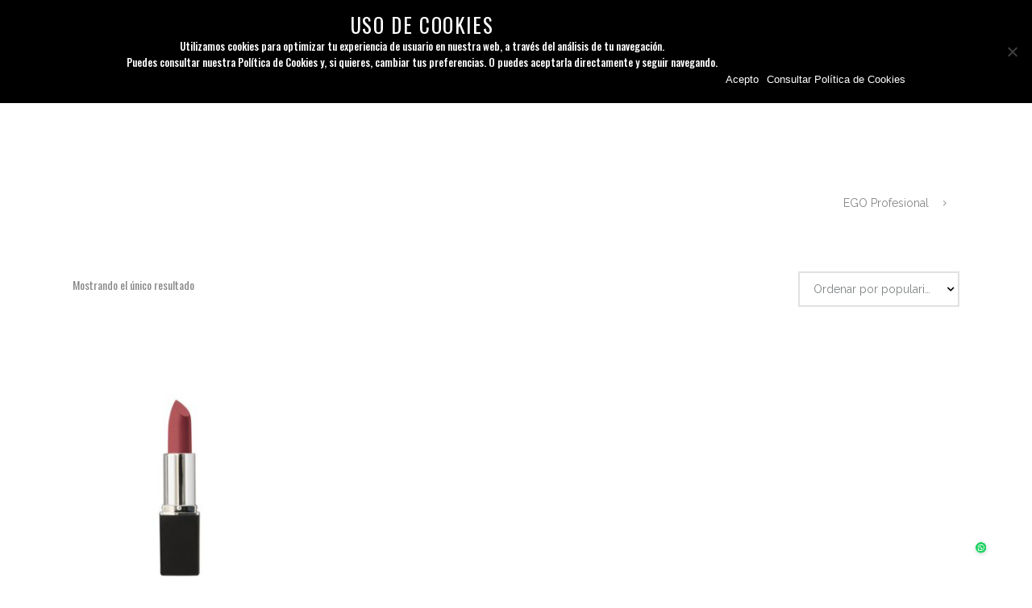

--- FILE ---
content_type: text/html
request_url: https://www.egoprofesional.com/tonobarraextreme/3a-110/
body_size: 19107
content:
<!DOCTYPE html><html lang="es"><head>  <script async src="https://www.googletagmanager.com/gtag/js?id=AW-644680209"></script> <meta charset="UTF-8"/><script data-cfasync="false" id="ao_optimized_gfonts_config">WebFontConfig={google:{families:["Raleway:100,100italic,200,200italic,300,300italic,400,400italic,500,500italic,600,600italic,700,700italic,800,800italic,900,900italic","Poppins:100,100italic,200,200italic,300,300italic,400,400italic,500,500italic,600,600italic,700,700italic,800,800italic,900,900italic","Oswald:100,100italic,200,200italic,300,300italic,400,400italic,500,500italic,600,600italic,700,700italic,800,800italic,900,900italic","Raleway:100,100italic,200,200italic,300,300italic,400,400italic,500,500italic,600,600italic,700,700italic,800,800italic,900,900italic","Flamenco:100,100italic,200,200italic,300,300italic,400,400italic,500,500italic,600,600italic,700,700italic,800,800italic,900,900italic"] },classes:false, events:false, timeout:1500};</script><link rel="profile" href="https://gmpg.org/xfn/11"/><link rel="pingback" href="https://www.egoprofesional.com/xmlrpc.php"/><meta name="viewport" content="width=device-width,initial-scale=1,user-scalable=no"><meta name='robots' content='index, follow, max-image-preview:large, max-snippet:-1, max-video-preview:-1' /><style>img:is([sizes="auto" i], [sizes^="auto," i]) { contain-intrinsic-size: 3000px 1500px }</style><link media="all" href="https://www.egoprofesional.com/wp-content/cache/autoptimize/css/autoptimize_e83150040ed19aedbc12ae05c4d9d177.css" rel="stylesheet"><title>110 archivos - EGO Profesional</title><link rel="canonical" href="https://www.egoprofesional.com/tonobarraextreme/3a-110/" /><meta property="og:locale" content="es_ES" /><meta property="og:type" content="article" /><meta property="og:title" content="110 archivos - EGO Profesional" /><meta property="og:url" content="https://www.egoprofesional.com/tonobarraextreme/3a-110/" /><meta property="og:site_name" content="EGO Profesional" /><meta name="twitter:card" content="summary_large_image" /> <script type="application/ld+json" class="yoast-schema-graph">{"@context":"https://schema.org","@graph":[{"@type":"CollectionPage","@id":"https://www.egoprofesional.com/tonobarraextreme/3a-110/","url":"https://www.egoprofesional.com/tonobarraextreme/3a-110/","name":"110 archivos - EGO Profesional","isPartOf":{"@id":"https://www.egoprofesional.com/#website"},"primaryImageOfPage":{"@id":"https://www.egoprofesional.com/tonobarraextreme/3a-110/#primaryimage"},"image":{"@id":"https://www.egoprofesional.com/tonobarraextreme/3a-110/#primaryimage"},"thumbnailUrl":"https://www.egoprofesional.com/wp-content/uploads/2018/03/1327-thickbox_default-Velvety-lips-404.jpg","breadcrumb":{"@id":"https://www.egoprofesional.com/tonobarraextreme/3a-110/#breadcrumb"},"inLanguage":"es"},{"@type":"ImageObject","inLanguage":"es","@id":"https://www.egoprofesional.com/tonobarraextreme/3a-110/#primaryimage","url":"https://www.egoprofesional.com/wp-content/uploads/2018/03/1327-thickbox_default-Velvety-lips-404.jpg","contentUrl":"https://www.egoprofesional.com/wp-content/uploads/2018/03/1327-thickbox_default-Velvety-lips-404.jpg","width":800,"height":800,"caption":"Velvety lips 404"},{"@type":"BreadcrumbList","@id":"https://www.egoprofesional.com/tonobarraextreme/3a-110/#breadcrumb","itemListElement":[{"@type":"ListItem","position":1,"name":"Portada","item":"https://www.egoprofesional.com/"},{"@type":"ListItem","position":2,"name":"110"}]},{"@type":"WebSite","@id":"https://www.egoprofesional.com/#website","url":"https://www.egoprofesional.com/","name":"EGO Profesional","description":"Maquillaje Profesional","potentialAction":[{"@type":"SearchAction","target":{"@type":"EntryPoint","urlTemplate":"https://www.egoprofesional.com/?s={search_term_string}"},"query-input":{"@type":"PropertyValueSpecification","valueRequired":true,"valueName":"search_term_string"}}],"inLanguage":"es"}]}</script> <link rel='dns-prefetch' href='//cdnjs.cloudflare.com' /><link rel='dns-prefetch' href='//www.googletagmanager.com' /><link href='https://fonts.gstatic.com' crossorigin='anonymous' rel='preconnect' /><link href='https://ajax.googleapis.com' rel='preconnect' /><link href='https://fonts.googleapis.com' rel='preconnect' /><link rel="alternate" type="application/rss+xml" title="EGO Profesional &raquo; Feed" href="https://www.egoprofesional.com/feed/" /><link rel="alternate" type="application/rss+xml" title="EGO Profesional &raquo; Feed de los comentarios" href="https://www.egoprofesional.com/comments/feed/" /><link rel="alternate" type="application/rss+xml" title="EGO Profesional &raquo; 110 Tono Feed" href="https://www.egoprofesional.com/tonobarraextreme/3a-110/feed/" /><style id='classic-theme-styles-inline-css' type='text/css'>/*! This file is auto-generated */
.wp-block-button__link{color:#fff;background-color:#32373c;border-radius:9999px;box-shadow:none;text-decoration:none;padding:calc(.667em + 2px) calc(1.333em + 2px);font-size:1.125em}.wp-block-file__button{background:#32373c;color:#fff;text-decoration:none}</style><style id='woocommerce-product-button-style-inline-css' type='text/css'>.wp-block-button.wc-block-components-product-button{align-items:center;display:flex;flex-direction:column;gap:12px;justify-content:center;white-space:normal;word-break:break-word}.wp-block-button.wc-block-components-product-button.is-style-outline .wp-block-button__link{border:2px solid}.wp-block-button.wc-block-components-product-button.is-style-outline .wp-block-button__link:not(.has-text-color){color:currentColor}.wp-block-button.wc-block-components-product-button.is-style-outline .wp-block-button__link:not(.has-background){background-color:transparent;background-image:none}.wp-block-button.wc-block-components-product-button.has-custom-width .wp-block-button__link{box-sizing:border-box}.wp-block-button.wc-block-components-product-button.wp-block-button__width-25 .wp-block-button__link{width:25%}.wp-block-button.wc-block-components-product-button.wp-block-button__width-50 .wp-block-button__link{width:50%}.wp-block-button.wc-block-components-product-button.wp-block-button__width-75 .wp-block-button__link{width:75%}.wp-block-button.wc-block-components-product-button.wp-block-button__width-100 .wp-block-button__link{width:100%}.wp-block-button.wc-block-components-product-button .wp-block-button__link{display:inline-flex;font-size:1em;justify-content:center;text-align:center;white-space:normal;width:auto;word-break:break-word}.wp-block-button.wc-block-components-product-button a[hidden]{display:none}@keyframes slideOut{0%{transform:translateY(0)}to{transform:translateY(-100%)}}@keyframes slideIn{0%{opacity:0;transform:translateY(90%)}to{opacity:1;transform:translate(0)}}.wp-block-button.wc-block-components-product-button.align-left{align-items:flex-start}.wp-block-button.wc-block-components-product-button.align-right{align-items:flex-end}.wp-block-button.wc-block-components-product-button .wc-block-components-product-button__button{align-items:center;border-style:none;display:inline-flex;justify-content:center;line-height:inherit;overflow:hidden;white-space:normal;word-break:break-word}.wp-block-button.wc-block-components-product-button .wc-block-components-product-button__button span.wc-block-slide-out{animation:slideOut .1s linear 1 normal forwards}.wp-block-button.wc-block-components-product-button .wc-block-components-product-button__button span.wc-block-slide-in{animation:slideIn .1s linear 1 normal}.wp-block-button.wc-block-components-product-button .wc-block-components-product-button__button--placeholder{background-color:currentColor!important;border:0!important;border-radius:.25rem;box-shadow:none;color:currentColor!important;display:block;line-height:1;max-width:100%!important;min-height:3em;min-width:8em;opacity:.15;outline:0!important;overflow:hidden!important;pointer-events:none;position:relative!important;width:100%;z-index:1}.wp-block-button.wc-block-components-product-button .wc-block-components-product-button__button--placeholder>*{visibility:hidden}.wp-block-button.wc-block-components-product-button .wc-block-components-product-button__button--placeholder:after{animation:loading__animation 1.5s ease-in-out infinite;background-image:linear-gradient(90deg,currentColor,hsla(0,0%,96%,.302),currentColor);background-repeat:no-repeat;content:" ";display:block;height:100%;left:0;position:absolute;right:0;top:0;transform:translateX(-100%)}@keyframes loading__animation{to{transform:translateX(100%)}}@media screen and (prefers-reduced-motion:reduce){.wp-block-button.wc-block-components-product-button .wc-block-components-product-button__button--placeholder{animation:none}}.wc-block-all-products .wp-block-button.wc-block-components-product-button{margin-bottom:12px}.theme-twentytwentyone .editor-styles-wrapper .wc-block-components-product-button .wp-block-button__link{background-color:var(--button--color-background);border-color:var(--button--color-background);color:var(--button--color-text)}</style><style id='woocommerce-product-collection-style-inline-css' type='text/css'>.wp-block-woocommerce-product-collection .wc-block-components-product-stock-indicator{text-align:center}.wc-block-components-notice-banner .wc-block-components-button.wc-block-components-notice-banner__dismiss[hidden]{display:none}</style><style id='woocommerce-product-filters-style-inline-css' type='text/css'>:where(.wc-block-product-filters){--top-padding:var(--wp-admin--admin-bar--height);display:inline-flex}@media(max-width:782px){:where(.wc-block-product-filters){--top-padding:var(--adminbar-mobile-padding,0)}}:where(.wc-block-product-filters) .wc-block-product-filters__close-overlay,:where(.wc-block-product-filters) .wc-block-product-filters__open-overlay{align-items:center;background:transparent;border:transparent;color:inherit;display:flex;font-size:.875em;padding:0}:where(.wc-block-product-filters) .wc-block-product-filters__close-overlay svg,:where(.wc-block-product-filters) .wc-block-product-filters__open-overlay svg{fill:currentColor}:where(.wc-block-product-filters) .wc-block-product-filters__close-overlay span,:where(.wc-block-product-filters) .wc-block-product-filters__open-overlay span{padding:0 5px}:where(.wc-block-product-filters) .wc-block-product-filters__open-overlay svg{height:var(--wc-product-filters-overlay-icon-size,1.5em);width:var(--wc-product-filters-overlay-icon-size,1.5em)}:where(.wc-block-product-filters) .wc-block-product-filters__overlay{background-color:transparent;inset:0;pointer-events:none;position:fixed;top:var(--top-padding);transition:background-color .5s;z-index:9999}:where(.wc-block-product-filters) .wc-block-product-filters__overlay-wrapper{height:100%;position:relative;width:100%}:where(.wc-block-product-filters) .wc-block-product-filters__overlay-dialog{background-color:var(--wc-product-filters-overlay-background-color,var(--wc-product-filters-background-color,var(--wp--preset--color--base,#fff)));color:var(--wc-product-filters-overlay-text-color,var(--wc-product-filters-text-color,var(--wp--preset--color--base,#111)));display:flex!important;flex-direction:column;gap:var(--wp--preset--spacing--40);inset:0;max-height:100%;position:absolute;transform:translateY(100vh);transition:none}:where(.wc-block-product-filters) .wc-block-product-filters__overlay-header{display:flex;flex-flow:row-reverse;padding:var(--wp--preset--spacing--30) var(--wp--preset--spacing--40) 0}:where(.wc-block-product-filters) .wc-block-product-filters__overlay-content{display:flex;flex-direction:column;flex-grow:1;gap:var(--wc-product-filter-block-spacing,var(--wp--style--block-gap,1.2rem));overflow-y:scroll;padding:0 var(--wp--preset--spacing--40)}:where(.wc-block-product-filters) .wc-block-product-filters__overlay-content>:first-child{margin-top:0}:where(.wc-block-product-filters) .wc-block-product-filters__overlay-footer{box-shadow:0 -4px 8px 0 rgba(0,0,0,.102);padding:var(--wp--preset--spacing--30) var(--wp--preset--spacing--40)}:where(.wc-block-product-filters) .wc-block-product-filters__apply{width:100%}:where(.wc-block-product-filters).is-overlay-opened .wc-block-product-filters__overlay{background-color:rgba(95,95,95,.35);pointer-events:auto;z-index:9999}:where(.wc-block-product-filters).is-overlay-opened .wc-block-product-filters__overlay-dialog{color:var(--wc-product-filters-overlay-color,inherit);transform:translateY(0);transition:transform .5s}@media(min-width:601px){:where(.wc-block-product-filters),:where(.wc-block-product-filters).is-overlay-opened{display:flex}:where(.wc-block-product-filters) .wc-block-product-filters__open-overlay,:where(.wc-block-product-filters) .wc-block-product-filters__overlay-footer,:where(.wc-block-product-filters) .wc-block-product-filters__overlay-header,:where(.wc-block-product-filters).is-overlay-opened .wc-block-product-filters__open-overlay,:where(.wc-block-product-filters).is-overlay-opened .wc-block-product-filters__overlay-footer,:where(.wc-block-product-filters).is-overlay-opened .wc-block-product-filters__overlay-header{display:none}:where(.wc-block-product-filters) .wc-block-product-filters__overlay,:where(.wc-block-product-filters).is-overlay-opened .wc-block-product-filters__overlay{background:inherit;color:inherit;inset:0;pointer-events:auto;position:relative;transition:none}:where(.wc-block-product-filters) .wc-block-product-filters__overlay-wrapper,:where(.wc-block-product-filters).is-overlay-opened .wc-block-product-filters__overlay-wrapper{background:inherit;color:inherit;height:auto;width:auto}:where(.wc-block-product-filters) .wc-block-product-filters__overlay-dialog,:where(.wc-block-product-filters).is-overlay-opened .wc-block-product-filters__overlay-dialog{background:inherit;color:inherit;position:relative;transform:none}:where(.wc-block-product-filters) .wc-block-product-filters__overlay-content,:where(.wc-block-product-filters).is-overlay-opened .wc-block-product-filters__overlay-content{background:inherit;color:inherit;flex-grow:1;overflow:visible;padding:0}}@media(max-width:600px){:where(.wc-block-product-filters) .wc-block-product-filters__overlay-content .wp-block-group{display:block}:where(.wc-block-product-filters) .wc-block-product-filters__overlay-content .wp-block-group>div{margin:20px 0}}.wc-block-product-filter--hidden{display:none}</style><style id='woocommerce-product-filter-removable-chips-style-inline-css' type='text/css'>.wc-block-product-filter-removable-chips.is-vertical .wc-block-product-filter-removable-chips__items{flex-direction:column}.wc-block-product-filter-removable-chips.is-content-justification-center .wc-block-product-filter-removable-chips__items{justify-content:center}.wc-block-product-filter-removable-chips.is-content-justification-right .wc-block-product-filter-removable-chips__items{justify-content:flex-end}.wc-block-product-filter-removable-chips.is-content-justification-space-between .wc-block-product-filter-removable-chips__items{justify-content:space-between}.wc-block-product-filter-removable-chips.is-horizontal .wc-block-product-filter-removable-chips__items{width:100%}.wc-block-product-filter-removable-chips__items{color:var(--wc-product-filter-removable-chips-text,currentColor);display:inline-flex;flex-wrap:wrap;gap:4px;list-style:none;margin:0;padding:0}.wc-block-product-filter-removable-chips__items .wc-block-product-filter-removable-chips__item{align-items:center;appearance:none;background:var(--wc-product-filter-removable-chips-background,transparent);border:1px solid var(--wc-product-filter-removable-chips-border,color-mix(in srgb,currentColor 20%,transparent));border-radius:2px;display:flex;font-size:.875em;gap:8px;justify-content:space-between;padding:.25em .75em}.wc-block-product-filter-removable-chips__items .wc-block-product-filter-removable-chips__item .wc-block-product-filter-removable-chips__remove{align-items:center;background-color:transparent;border:none;color:var(--wc-product-filter-removable-chips-text,currentColor);cursor:pointer;display:flex;margin:0;padding:0}.wc-block-product-filter-removable-chips__items .wc-block-product-filter-removable-chips__item .wc-block-product-filter-removable-chips__remove .wc-block-product-filter-removable-chips__remove-icon{fill:currentColor}</style><style id='woocommerce-product-filter-checkbox-list-style-inline-css' type='text/css'>.wc-block-product-filter-checkbox-list__list{list-style:none outside;margin:0;padding:0}.wc-block-product-filter-checkbox-list__label{align-items:center;display:inline-flex;gap:.625em}.wc-block-product-filter-checkbox-list__item .wc-block-product-filter-checkbox-list__label{margin-bottom:0}:where(.wc-block-product-filter-checkbox-list__input-wrapper){display:block;position:relative}.wc-block-product-filter-checkbox-list__input-wrapper:before{background:currentColor;border-radius:2px;content:"";height:1em;left:0;opacity:.1;pointer-events:none;position:absolute;top:0;width:1em}.has-option-element-color .wc-block-product-filter-checkbox-list__input-wrapper:before{display:none}input[type=checkbox].wc-block-product-filter-checkbox-list__input{appearance:none;background:var(--wc-product-filter-checkbox-list-option-element,transparent);border:1px solid var(--wc-product-filter-checkbox-list-option-element-border,transparent);border-radius:2px;color:inherit;cursor:pointer;display:block;font-size:inherit;height:1em;margin:0;width:1em}input[type=checkbox].wc-block-product-filter-checkbox-list__input:focus{outline-color:var(--wc-product-filter-checkbox-list-option-element-border,currentColor);outline-width:1px}svg.wc-block-product-filter-checkbox-list__mark{box-sizing:border-box;color:var(--wc-product-filter-checkbox-list-option-element-selected,currentColor);display:none;height:1em;left:0;padding:.2em;position:absolute;top:0;width:1em}input[type=checkbox].wc-block-product-filter-checkbox-list__input:checked:after,input[type=checkbox].wc-block-product-filter-checkbox-list__input:checked:before{content:none}input[type=checkbox].wc-block-product-filter-checkbox-list__input:checked+.wc-block-product-filter-checkbox-list__mark{display:block;pointer-events:none}:where(.wc-block-product-filter-checkbox-list__text-wrapper){align-items:center;display:inline-flex;font-size:.875em;gap:4px}.wc-block-product-filter-checkbox-list__show-more{appearance:none;background:transparent;border:none;font-family:inherit;padding:0;text-decoration:underline}</style><style id='woocommerce-product-filter-chips-style-inline-css' type='text/css'>:where(.wc-block-product-filter-chips__items){display:flex;flex-wrap:wrap;gap:4px}.wc-block-product-filter-chips__item{appearance:none;background:transparent;border:1px solid color-mix(in srgb,currentColor 20%,transparent);border-radius:2px;color:var(--wc-product-filter-chips-text,currentColor);cursor:pointer;font-family:inherit;font-size:.875em;padding:4px 8px}.has-chip-text-color .wc-block-product-filter-chips__item{color:var(--wc-product-filter-chips-text)}.has-chip-background-color .wc-block-product-filter-chips__item{background:var(--wc-product-filter-chips-background)}.has-chip-border-color .wc-block-product-filter-chips__item{border-color:var(--wc-product-filter-chips-border)}.wc-block-product-filter-chips__item[aria-checked=true]{background:currentColor}.has-selected-chip-text-color .wc-block-product-filter-chips__item[aria-checked=true]{color:var(--wc-product-filter-chips-selected-text)}.has-selected-chip-background-color .wc-block-product-filter-chips__item[aria-checked=true]{background:var(--wc-product-filter-chips-selected-background)}.has-selected-chip-border-color .wc-block-product-filter-chips__item[aria-checked=true]{border-color:var(--wc-product-filter-chips-selected-border)}:where(.wc-block-product-filter-chips__label){align-items:center;display:inline-flex;gap:4px}.wc-block-product-filter-chips:not(.has-selected-chip-text-color) .wc-block-product-filter-chips__item[aria-checked=true]>.wc-block-product-filter-chips__label{filter:invert(100%)}.wc-block-product-filter-chips__show-more{appearance:none;background:transparent;border:none;font-family:inherit;padding:0;text-decoration:underline}</style><style id='woocommerce-product-template-style-inline-css' type='text/css'>.wc-block-product-template{list-style:none;margin-bottom:0;margin-top:0;max-width:100%;padding:0}.wc-block-product-template.wc-block-product-template{background:none}.wc-block-product-template.is-flex-container{display:flex;flex-direction:row;flex-wrap:wrap;gap:1.25em}.wc-block-product-template.is-flex-container>li{list-style:none;margin:0;width:100%}@media(min-width:600px){.wc-block-product-template.is-flex-container.is-flex-container.columns-2>li{width:calc(50% - .625em)}.wc-block-product-template.is-flex-container.is-flex-container.columns-3>li{width:calc(33.33333% - .83333em)}.wc-block-product-template.is-flex-container.is-flex-container.columns-4>li{width:calc(25% - .9375em)}.wc-block-product-template.is-flex-container.is-flex-container.columns-5>li{width:calc(20% - 1em)}.wc-block-product-template.is-flex-container.is-flex-container.columns-6>li{width:calc(16.66667% - 1.04167em)}}.wc-block-product-template__responsive{grid-gap:1.25em;display:grid}.wc-block-product-template__responsive.columns-2{grid-template-columns:repeat(auto-fill,minmax(max(150px,calc(50% - .625em)),1fr))}.wc-block-product-template__responsive.columns-3{grid-template-columns:repeat(auto-fill,minmax(max(150px,calc(33.33333% - .83333em)),1fr))}.wc-block-product-template__responsive.columns-4{grid-template-columns:repeat(auto-fill,minmax(max(150px,calc(25% - .9375em)),1fr))}.wc-block-product-template__responsive.columns-5{grid-template-columns:repeat(auto-fill,minmax(max(150px,calc(20% - 1em)),1fr))}.wc-block-product-template__responsive.columns-6{grid-template-columns:repeat(auto-fill,minmax(max(150px,calc(16.66667% - 1.04167em)),1fr))}.wc-block-product-template__responsive>li{margin-block-start:0}:where(.wc-block-product-template .wc-block-product)>:not(:last-child){margin-bottom:.75rem;margin-top:0}.is-product-collection-layout-list .wc-block-product:not(:last-child){margin-bottom:1.2rem}</style><style id='joinchat-button-style-inline-css' type='text/css'>.wp-block-joinchat-button{border:none!important;text-align:center}.wp-block-joinchat-button figure{display:table;margin:0 auto;padding:0}.wp-block-joinchat-button figcaption{font:normal normal 400 .6em/2em var(--wp--preset--font-family--system-font,sans-serif);margin:0;padding:0}.wp-block-joinchat-button .joinchat-button__qr{background-color:#fff;border:6px solid #25d366;border-radius:30px;box-sizing:content-box;display:block;height:200px;margin:auto;overflow:hidden;padding:10px;width:200px}.wp-block-joinchat-button .joinchat-button__qr canvas,.wp-block-joinchat-button .joinchat-button__qr img{display:block;margin:auto}.wp-block-joinchat-button .joinchat-button__link{align-items:center;background-color:#25d366;border:6px solid #25d366;border-radius:30px;display:inline-flex;flex-flow:row nowrap;justify-content:center;line-height:1.25em;margin:0 auto;text-decoration:none}.wp-block-joinchat-button .joinchat-button__link:before{background:transparent var(--joinchat-ico) no-repeat center;background-size:100%;content:"";display:block;height:1.5em;margin:-.75em .75em -.75em 0;width:1.5em}.wp-block-joinchat-button figure+.joinchat-button__link{margin-top:10px}@media (orientation:landscape)and (min-height:481px),(orientation:portrait)and (min-width:481px){.wp-block-joinchat-button.joinchat-button--qr-only figure+.joinchat-button__link{display:none}}@media (max-width:480px),(orientation:landscape)and (max-height:480px){.wp-block-joinchat-button figure{display:none}}</style><style id='global-styles-inline-css' type='text/css'>:root{--wp--preset--aspect-ratio--square: 1;--wp--preset--aspect-ratio--4-3: 4/3;--wp--preset--aspect-ratio--3-4: 3/4;--wp--preset--aspect-ratio--3-2: 3/2;--wp--preset--aspect-ratio--2-3: 2/3;--wp--preset--aspect-ratio--16-9: 16/9;--wp--preset--aspect-ratio--9-16: 9/16;--wp--preset--color--black: #000000;--wp--preset--color--cyan-bluish-gray: #abb8c3;--wp--preset--color--white: #ffffff;--wp--preset--color--pale-pink: #f78da7;--wp--preset--color--vivid-red: #cf2e2e;--wp--preset--color--luminous-vivid-orange: #ff6900;--wp--preset--color--luminous-vivid-amber: #fcb900;--wp--preset--color--light-green-cyan: #7bdcb5;--wp--preset--color--vivid-green-cyan: #00d084;--wp--preset--color--pale-cyan-blue: #8ed1fc;--wp--preset--color--vivid-cyan-blue: #0693e3;--wp--preset--color--vivid-purple: #9b51e0;--wp--preset--gradient--vivid-cyan-blue-to-vivid-purple: linear-gradient(135deg,rgba(6,147,227,1) 0%,rgb(155,81,224) 100%);--wp--preset--gradient--light-green-cyan-to-vivid-green-cyan: linear-gradient(135deg,rgb(122,220,180) 0%,rgb(0,208,130) 100%);--wp--preset--gradient--luminous-vivid-amber-to-luminous-vivid-orange: linear-gradient(135deg,rgba(252,185,0,1) 0%,rgba(255,105,0,1) 100%);--wp--preset--gradient--luminous-vivid-orange-to-vivid-red: linear-gradient(135deg,rgba(255,105,0,1) 0%,rgb(207,46,46) 100%);--wp--preset--gradient--very-light-gray-to-cyan-bluish-gray: linear-gradient(135deg,rgb(238,238,238) 0%,rgb(169,184,195) 100%);--wp--preset--gradient--cool-to-warm-spectrum: linear-gradient(135deg,rgb(74,234,220) 0%,rgb(151,120,209) 20%,rgb(207,42,186) 40%,rgb(238,44,130) 60%,rgb(251,105,98) 80%,rgb(254,248,76) 100%);--wp--preset--gradient--blush-light-purple: linear-gradient(135deg,rgb(255,206,236) 0%,rgb(152,150,240) 100%);--wp--preset--gradient--blush-bordeaux: linear-gradient(135deg,rgb(254,205,165) 0%,rgb(254,45,45) 50%,rgb(107,0,62) 100%);--wp--preset--gradient--luminous-dusk: linear-gradient(135deg,rgb(255,203,112) 0%,rgb(199,81,192) 50%,rgb(65,88,208) 100%);--wp--preset--gradient--pale-ocean: linear-gradient(135deg,rgb(255,245,203) 0%,rgb(182,227,212) 50%,rgb(51,167,181) 100%);--wp--preset--gradient--electric-grass: linear-gradient(135deg,rgb(202,248,128) 0%,rgb(113,206,126) 100%);--wp--preset--gradient--midnight: linear-gradient(135deg,rgb(2,3,129) 0%,rgb(40,116,252) 100%);--wp--preset--font-size--small: 13px;--wp--preset--font-size--medium: 20px;--wp--preset--font-size--large: 36px;--wp--preset--font-size--x-large: 42px;--wp--preset--spacing--20: 0.44rem;--wp--preset--spacing--30: 0.67rem;--wp--preset--spacing--40: 1rem;--wp--preset--spacing--50: 1.5rem;--wp--preset--spacing--60: 2.25rem;--wp--preset--spacing--70: 3.38rem;--wp--preset--spacing--80: 5.06rem;--wp--preset--shadow--natural: 6px 6px 9px rgba(0, 0, 0, 0.2);--wp--preset--shadow--deep: 12px 12px 50px rgba(0, 0, 0, 0.4);--wp--preset--shadow--sharp: 6px 6px 0px rgba(0, 0, 0, 0.2);--wp--preset--shadow--outlined: 6px 6px 0px -3px rgba(255, 255, 255, 1), 6px 6px rgba(0, 0, 0, 1);--wp--preset--shadow--crisp: 6px 6px 0px rgba(0, 0, 0, 1);}:where(.is-layout-flex){gap: 0.5em;}:where(.is-layout-grid){gap: 0.5em;}body .is-layout-flex{display: flex;}.is-layout-flex{flex-wrap: wrap;align-items: center;}.is-layout-flex > :is(*, div){margin: 0;}body .is-layout-grid{display: grid;}.is-layout-grid > :is(*, div){margin: 0;}:where(.wp-block-columns.is-layout-flex){gap: 2em;}:where(.wp-block-columns.is-layout-grid){gap: 2em;}:where(.wp-block-post-template.is-layout-flex){gap: 1.25em;}:where(.wp-block-post-template.is-layout-grid){gap: 1.25em;}.has-black-color{color: var(--wp--preset--color--black) !important;}.has-cyan-bluish-gray-color{color: var(--wp--preset--color--cyan-bluish-gray) !important;}.has-white-color{color: var(--wp--preset--color--white) !important;}.has-pale-pink-color{color: var(--wp--preset--color--pale-pink) !important;}.has-vivid-red-color{color: var(--wp--preset--color--vivid-red) !important;}.has-luminous-vivid-orange-color{color: var(--wp--preset--color--luminous-vivid-orange) !important;}.has-luminous-vivid-amber-color{color: var(--wp--preset--color--luminous-vivid-amber) !important;}.has-light-green-cyan-color{color: var(--wp--preset--color--light-green-cyan) !important;}.has-vivid-green-cyan-color{color: var(--wp--preset--color--vivid-green-cyan) !important;}.has-pale-cyan-blue-color{color: var(--wp--preset--color--pale-cyan-blue) !important;}.has-vivid-cyan-blue-color{color: var(--wp--preset--color--vivid-cyan-blue) !important;}.has-vivid-purple-color{color: var(--wp--preset--color--vivid-purple) !important;}.has-black-background-color{background-color: var(--wp--preset--color--black) !important;}.has-cyan-bluish-gray-background-color{background-color: var(--wp--preset--color--cyan-bluish-gray) !important;}.has-white-background-color{background-color: var(--wp--preset--color--white) !important;}.has-pale-pink-background-color{background-color: var(--wp--preset--color--pale-pink) !important;}.has-vivid-red-background-color{background-color: var(--wp--preset--color--vivid-red) !important;}.has-luminous-vivid-orange-background-color{background-color: var(--wp--preset--color--luminous-vivid-orange) !important;}.has-luminous-vivid-amber-background-color{background-color: var(--wp--preset--color--luminous-vivid-amber) !important;}.has-light-green-cyan-background-color{background-color: var(--wp--preset--color--light-green-cyan) !important;}.has-vivid-green-cyan-background-color{background-color: var(--wp--preset--color--vivid-green-cyan) !important;}.has-pale-cyan-blue-background-color{background-color: var(--wp--preset--color--pale-cyan-blue) !important;}.has-vivid-cyan-blue-background-color{background-color: var(--wp--preset--color--vivid-cyan-blue) !important;}.has-vivid-purple-background-color{background-color: var(--wp--preset--color--vivid-purple) !important;}.has-black-border-color{border-color: var(--wp--preset--color--black) !important;}.has-cyan-bluish-gray-border-color{border-color: var(--wp--preset--color--cyan-bluish-gray) !important;}.has-white-border-color{border-color: var(--wp--preset--color--white) !important;}.has-pale-pink-border-color{border-color: var(--wp--preset--color--pale-pink) !important;}.has-vivid-red-border-color{border-color: var(--wp--preset--color--vivid-red) !important;}.has-luminous-vivid-orange-border-color{border-color: var(--wp--preset--color--luminous-vivid-orange) !important;}.has-luminous-vivid-amber-border-color{border-color: var(--wp--preset--color--luminous-vivid-amber) !important;}.has-light-green-cyan-border-color{border-color: var(--wp--preset--color--light-green-cyan) !important;}.has-vivid-green-cyan-border-color{border-color: var(--wp--preset--color--vivid-green-cyan) !important;}.has-pale-cyan-blue-border-color{border-color: var(--wp--preset--color--pale-cyan-blue) !important;}.has-vivid-cyan-blue-border-color{border-color: var(--wp--preset--color--vivid-cyan-blue) !important;}.has-vivid-purple-border-color{border-color: var(--wp--preset--color--vivid-purple) !important;}.has-vivid-cyan-blue-to-vivid-purple-gradient-background{background: var(--wp--preset--gradient--vivid-cyan-blue-to-vivid-purple) !important;}.has-light-green-cyan-to-vivid-green-cyan-gradient-background{background: var(--wp--preset--gradient--light-green-cyan-to-vivid-green-cyan) !important;}.has-luminous-vivid-amber-to-luminous-vivid-orange-gradient-background{background: var(--wp--preset--gradient--luminous-vivid-amber-to-luminous-vivid-orange) !important;}.has-luminous-vivid-orange-to-vivid-red-gradient-background{background: var(--wp--preset--gradient--luminous-vivid-orange-to-vivid-red) !important;}.has-very-light-gray-to-cyan-bluish-gray-gradient-background{background: var(--wp--preset--gradient--very-light-gray-to-cyan-bluish-gray) !important;}.has-cool-to-warm-spectrum-gradient-background{background: var(--wp--preset--gradient--cool-to-warm-spectrum) !important;}.has-blush-light-purple-gradient-background{background: var(--wp--preset--gradient--blush-light-purple) !important;}.has-blush-bordeaux-gradient-background{background: var(--wp--preset--gradient--blush-bordeaux) !important;}.has-luminous-dusk-gradient-background{background: var(--wp--preset--gradient--luminous-dusk) !important;}.has-pale-ocean-gradient-background{background: var(--wp--preset--gradient--pale-ocean) !important;}.has-electric-grass-gradient-background{background: var(--wp--preset--gradient--electric-grass) !important;}.has-midnight-gradient-background{background: var(--wp--preset--gradient--midnight) !important;}.has-small-font-size{font-size: var(--wp--preset--font-size--small) !important;}.has-medium-font-size{font-size: var(--wp--preset--font-size--medium) !important;}.has-large-font-size{font-size: var(--wp--preset--font-size--large) !important;}.has-x-large-font-size{font-size: var(--wp--preset--font-size--x-large) !important;}
:where(.wp-block-post-template.is-layout-flex){gap: 1.25em;}:where(.wp-block-post-template.is-layout-grid){gap: 1.25em;}
:where(.wp-block-columns.is-layout-flex){gap: 2em;}:where(.wp-block-columns.is-layout-grid){gap: 2em;}
:root :where(.wp-block-pullquote){font-size: 1.5em;line-height: 1.6;}</style><style id='woocommerce-inline-inline-css' type='text/css'>.woocommerce form .form-row .required { visibility: visible; }</style><style id='wp-polls-inline-css' type='text/css'>.wp-polls .pollbar {
	margin: 1px;
	font-size: 6px;
	line-height: 8px;
	height: 8px;
	background-image: url('https://www.egoprofesional.com/wp-content/plugins/wp-polls/images/default/pollbg.gif');
	border: 1px solid #c8c8c8;
}</style><style id='font-awesome-inline-css' type='text/css'>[data-font="FontAwesome"]:before {font-family: 'FontAwesome' !important;content: attr(data-icon) !important;speak: none !important;font-weight: normal !important;font-variant: normal !important;text-transform: none !important;line-height: 1 !important;font-style: normal !important;-webkit-font-smoothing: antialiased !important;-moz-osx-font-smoothing: grayscale !important;}</style><style id='kloe-qodef-modules-inline-css' type='text/css'>.qodef-interactive-banner .qodef-text-holder .qodef-btn {
    z-index: 3;
    margin: 235px 0 0 0;

}

.columna1 .qodef-interactive-banner .qodef-text-holder .qodef-banner-overlay{
	opacity: 0.1;}

.columna1 div.qodef-wrapper div.qodef-wrapper-inner  div.qodef-blog-slider-info a.qodef-post-info-author-link {
color:white
}

div.qodef-post-info-author{
color:white;
}

.qodef-main-menu ul li a{
font-family: Gobold,sans-serif;

}

.qodef-drop-down .wide .second .inner > ul > li > a {
    font-family: 'Gobold', sans-serif !important;}

.qodef-drop-down .second .inner ul li a, .qodef-drop-down .second .inner ul li h4 {
font-family:'Gobold', sans-serif !important;}


.qodef-drop-down .wide .second .inner ul li.sub ul li a, .qodef-drop-down .wide .second ul li ul li a {
font-family:'Roboto', sans-serif !important;}


.vc_col-has-fill>.vc_column-inner, .vc_row-has-fill+.vc_row-full-width+.vc_row>.vc_column_container>.vc_column-inner, .vc_row-has-fill+.vc_row>.vc_column_container>.vc_column-inner, .vc_row-has-fill>.vc_column_container>.vc_column-inner {
    padding-top: 0px;}</style> <script type="text/javascript" src="https://www.egoprofesional.com/wp-includes/js/jquery/jquery.min.js" id="jquery-core-js"></script> <script type="text/javascript" src="//cdnjs.cloudflare.com/ajax/libs/jquery.lazyloadxt/1.0.5/jquery.lazyloadxt.extra.min.js" id="lazy-load-xt-script-js"></script> <script type="text/javascript" src="//cdnjs.cloudflare.com/ajax/libs/jquery.lazyloadxt/1.0.5/jquery.lazyloadxt.print.min.js" id="lazy-load-xt-print-js"></script> <script type="text/javascript" src="//cdnjs.cloudflare.com/ajax/libs/jquery.lazyloadxt/1.0.5/jquery.lazyloadxt.autoload.min.js" id="lazy-load-xt-deferred-js"></script> 
 <script type="text/javascript" src="https://www.googletagmanager.com/gtag/js?id=GT-M34W4CST" id="google_gtagjs-js" async></script> <link rel="https://api.w.org/" href="https://www.egoprofesional.com/wp-json/" /><link rel="EditURI" type="application/rsd+xml" title="RSD" href="https://www.egoprofesional.com/xmlrpc.php?rsd" /><link rel="preconnect" href="https://fonts.googleapis.com"><link rel="preconnect" href="https://fonts.gstatic.com"><style type="text/css">ul.cnss-social-icon li.cn-fa-icon a:hover{color:#ffffff!important;}</style><meta name="generator" content="Site Kit by Google 1.166.0" /> <script async src="https://www.googletagmanager.com/gtag/js?id=AW-644680209"></script> <style>.dgwt-wcas-ico-magnifier,.dgwt-wcas-ico-magnifier-handler{max-width:20px}.dgwt-wcas-search-wrapp{max-width:180px}</style><noscript><style>.woocommerce-product-gallery{ opacity: 1 !important; }</style></noscript><style>.woocommerce div.product .cart.variations_form .tawcvs-swatches,
                .woocommerce:not(.archive) li.product .cart.variations_form .tawcvs-swatches,
                .woocommerce.single-product .cart.variations_form .tawcvs-swatches,
                .wc-product-table-wrapper .cart.variations_form .tawcvs-swatches,
                .woocommerce.archive .cart.variations_form .tawcvs-swatches {
                    margin-top: 0px;
                    margin-right: 15px;
                    margin-bottom: 15px;
                    margin-left: 0px;
                    padding-top: 0px;
                    padding-right: 0px;
                    padding-bottom: 0px;
                    padding-left: 0px;
                }

                .woocommerce div.product .cart.variations_form .tawcvs-swatches .swatch-item-wrapper,
                .woocommerce:not(.archive) li.product .cart.variations_form .tawcvs-swatches .swatch-item-wrapper,
                .woocommerce.single-product .cart.variations_form .tawcvs-swatches .swatch-item-wrapper,
                .wc-product-table-wrapper .cart.variations_form .tawcvs-swatches .swatch-item-wrapper,
                .woocommerce.archive .cart.variations_form .tawcvs-swatches .swatch-item-wrapper {
                 margin-top: 0px !important;
                    margin-right: 15px !important;
                    margin-bottom: 15px !important;
                    margin-left: 0px !important;
                    padding-top: 0px !important;
                    padding-right: 0px !important;
                    padding-bottom: 0px !important;
                    padding-left: 0px !important;
                }

                /*tooltip*/
                .woocommerce div.product .cart.variations_form .tawcvs-swatches .swatch .swatch__tooltip,
                .woocommerce:not(.archive) li.product .cart.variations_form .tawcvs-swatches .swatch .swatch__tooltip,
                .woocommerce.single-product .cart.variations_form .tawcvs-swatches .swatch .swatch__tooltip,
                .wc-product-table-wrapper .cart.variations_form .tawcvs-swatches .swatch .swatch__tooltip,
                .woocommerce.archive .cart.variations_form .tawcvs-swatches .swatch .swatch__tooltip {
                 width: px;
                    max-width: px;
                    line-height: 1;
                }</style><meta name="generator" content="Powered by WPBakery Page Builder - drag and drop page builder for WordPress."/> <script async src="https://www.googletagmanager.com/gtag/js?id=AW-644680209"></script> <link rel="icon" href="https://www.egoprofesional.com/wp-content/uploads/2021/05/cropped-EGO-LOGO-2019-NEGRO-PEQUEÑO-FONDO-BLANCO-32x32.jpg" sizes="32x32" /><link rel="icon" href="https://www.egoprofesional.com/wp-content/uploads/2021/05/cropped-EGO-LOGO-2019-NEGRO-PEQUEÑO-FONDO-BLANCO-192x192.jpg" sizes="192x192" /><link rel="apple-touch-icon" href="https://www.egoprofesional.com/wp-content/uploads/2021/05/cropped-EGO-LOGO-2019-NEGRO-PEQUEÑO-FONDO-BLANCO-180x180.jpg" /><meta name="msapplication-TileImage" content="https://www.egoprofesional.com/wp-content/uploads/2021/05/cropped-EGO-LOGO-2019-NEGRO-PEQUEÑO-FONDO-BLANCO-270x270.jpg" /><style type="text/css" id="wp-custom-css">.dgwt-wcas-sf-wrapp .dgwt-wcas-search-submit:before {
	top: 8px;
  border-left-color: #c4c4c4!important;
	border-right-color: #c4c4c4!important;
}
	
	.dgwt-wcas-sf-wrapp button.dgwt-wcas-search-submit { 
		min-height: auto;
		border-radius: 3px;
	}

.blog-author {
	display: none
}

.page-id-3314 .qodef-content .qodef-content-inner > .qodef-container > .qodef-container-inner, .page-id-3314 .qodef-content .qodef-content-inner > .qodef-full-width > .qodef-full-width-inner {
    padding: 10px 100px 10px 10px;
    padding: 0px;
}

.qodef-single-product-images .qodef-single-product-slider.owl-carousel {
    position: relative; 
    line-height: 0;
}



.page-template-default .woocommerce .product .qodef-onsale, .page-template-default .woocommerce .product .qodef-out-of-stock-button, .page-template-full-width .woocommerce .product .qodef-onsale, .page-template-full-width .woocommerce .product .qodef-out-of-stock-button, .qodef-woocommerce-page .product .qodef-onsale, .qodef-woocommerce-page .product .qodef-out-of-stock-button {

    -webkit-transform: none;
    -moz-transform: none;
    transform: none;
}

#qodef-back-to-top {
	bottom: 35px;
	right: 20px;
	z-index: 999999999;
}

.joinchat__button {
	right: 60px
}

/*Quitar categorías

.qodef-woocommerce-page .qodef-quantity-buttons .qodef-quantity-minus, .qodef-woocommerce-page .qodef-quantity-buttons .qodef-quantity-plus {
	display:none;}

.qodef-woocommerce-page.single-product .qodef-quantity-input, .qodef-woocommerce-page.single-product .qodef-quantity-minus, .qodef-woocommerce-page.single-product .qodef-quantity-plus {
	display:none;} 


.qodef-woocommerce-page.single-product .qodef-single-product-summary .qodef-btn.qodef-btn-solid {
    
	margin-left: -25px;}*/


#noticiastitulo h4
{
color:white!important;
font-family: Oswald !important;
font-size:20px!important;
}

#apartadoap h4
{
color:white!important;
}

#topventatitulo h4
{
font-family: Oswald!important;
	font-size:30px!important;
}


.boton-menu a{
color: grey!important;
text-align:center;
}

.et_header_style_left #et-top-navigation {
padding-top: 12px!important;
}

.et_header_style_left .et-fixed-header #et-top-navigation {
padding-top: 6px!important;
color: #ffffff;
}

/*—————Menu CTA Button Mobile Settings—————*/
@media only screen and (max-width: 980px) {
.menu-cta a {
background-color: #FC0606;
}
}

.columna .qodef-interactive-banner .qodef-text-holder .qodef-btn  {
    z-index: 9;
    margin: 130px 0 0 0;
		}

.columna .qodef-interactive-banner .qodef-text-holder .qodef-banner-overlay{
	opacity: 0.1;
}

.qodef-btn-text{
	font-family:Oswald;
	
	
}

.qodef-drop-down .second .inner ul li a, .qodef-drop-down .second .inner ul li h4 {
	font-family: 'Oswald', sans-serif !important;
	font-size:15px!important;
font-weight:bolder;


}


.qodef-drop-down .wide .second .inner ul li.sub ul li a, .qodef-drop-down .wide .second ul li ul li a {
	font-family: 'Relewey', sans-serif !important;
font-style:italic!important;
	font-weight: bold;
		font-size:14px!important;

}

.qodef-drop-down .wide .second .inner > ul > li > a {
	font-family: 'Oswald', sans-serif !important;
	font-size:15px!important;

	
}

.qodef-main-menu ul li a {
    font-family: Oswald,sans-serif!important;
	font-size:14px!important;

}

.qodef-title .qodef-title-holder h1 span{
	
	
}

.columna .qodef-interactive-banner .qodef-text-holder .qodef-btn {
    z-index: 9;
	margin: 240px 0 0 0;}

#comotesientes h4{
font-family: Oswald!important;
	font-size:30px!important;
}

.page-template-default .woocommerce .products .product .qodef-product-list-product-title, .page-template-full-width .woocommerce .products .product .qodef-product-list-product-title, .qodef-woocommerce-page .products .product .qodef-product-list-product-title {
    text-align: center;
    font-size: 20px;
    margin-top: 17px;
	font-weight: 400;
}

.page-template-default .woocommerce .products .product .price, .page-template-full-width .woocommerce .products .product .price, .qodef-woocommerce-page .products .product .price {
    font-size: 17px;
    line-height: 1em;
    font-weight: 400;
    display: block;
    color: #616161;
    width: 100%;
    font-style: italic;
    font-family: Georgia,sans-serif;
    text-align: center;
    margin-top: 9px;
}


.dgwt-wcas-sf-wrapp input[type=search].dgwt-wcas-search-input {
    width: 100%;
    height: 30px;
    font-size: 14px;
    line-height: 100%;
    padding: 1px 15px;
    background: #fff;
    border: 1px solid #ddd;
    border-radius: 3px;
    -webkit-border-radius: 3px;
    -webkit-appearance: none;
    box-sizing: border-box;
	margin-top: 45px;}


.dgwt-wcas-sf-wrapp button.dgwt-wcas-search-submit {
    overflow: visible;
    position: absolute;
    border: 0;
    padding: 0;
    margin: 0;
    cursor: pointer;
    height: 30px;
    min-width: 20px;
    right: 0;
    left: auto;
    top: 0;
    bottom: auto;
    padding: 0 20px;
    color: #000;
    -webkit-transition: all 250ms ease-in-out;
    -moz-transition: all 250ms ease-in-out;
    -ms-transition: all 250ms ease-in-out;
    -o-transition: all 250ms ease-in-out;
    transition: all 250ms ease-in-out;
    text-transform: uppercase;
    background-color: #c4c4c4;
    border-radius: 0 2px 2px 0;
    -webkit-border-radius: 0 2px 2px 0;
    text-shadow: 0 -1px 0 rgba(0,0,0,.3);
    -webkit-box-shadow: none;
    box-shadow: none;
    -webkit-appearance: none;
	margin-top: 45px;}


.qodef-drop-down .second .inner ul li a, .qodef-drop-down .second .inner ul li h4 {
    font-family: 'Oswald', sans-serif !important;
    font-size: 15px!important;
    font-weight: bolder;
	text-align: left;}

.vinfooter a:hover {
	color:red;
}


/*Quitar categorías*/
.qodef-single-product-summary .product_meta>span {
    display:none;
}

/*Editar opacidad de variaciones */
.tawcvs-swatches .swatch 
{
opacity:9;
}

/*Editar carrito de compra*/

.qodef-shopping-cart-outer .qodef-shopping-cart-header .qodef-header-cart i {
	    
    align-items:nowrap;
		color: grey;
    font-size: 20px;
    line-height: 118px;
    margin-left:0px;}

.qodef-shopping-cart-outer .qodef-shopping-cart-header .qodef-cart-label {
    
    display: inline-block;
    line-height: 20px;
    text-align: center;
    vertical-align: middle;
    font-size: 11px;
    font-weight: 500;
    font-family: Poppins,sans-serif;
    color: grey;
}




/*Botón scroll*/
.fa.fa-long-arrow-up:before {
    content: "\f062";
}

/*Botón agenda*/
.fas.fa-calendar-alt{
	content: "\f073";
	padding-top:3px;
	font-size:50px;
	color:white;
}

.yrm-content.yrm-content-1.yrm-hide
{font-family:Raleway,sans-serif;}

.yrm-inner-content-yrm-TJPAs{font-family:Raleway,sans-serif;}



.qodef-main-menu>ul>li>a span.item_inner {
    display: inline-block;
	padding: 0 07px;}



/*Botón fashion in beauty*/
.botonesap{
font-family:Raleway,sans-serif!important;
font-weight: 500;
/*cursor: default;*/
}

.tituloap{
font-family:Oswald,sans-serif!important;
padding-bottom:7px;
font-size:19px;
	
}

/*Texto minuscula login*/
.loginap{
font-family: Oswald;
    font-style: initial;
	text-transform: none;}

.loginap2{
	font-family: Oswald;
  font-style: initial;
	text-transform: none;
	margin-left:-150px;

}

/*Margen texto formación*/
.textagenda{
margin-top:-23px;
transition: red .15s ease-out;
}

/*Margen agenda formación*/
.textagenda1{
margin-top:-23px;
}

/*Texto corrido*/
.textocorrido{
font-family:Raleway,sans-serif!important;	
	
}

/*Títulos entradas blog*/

.blog .blog-title a {
    font-size: 22px;
    line-height: 26px;
    text-decoration: none;
    color: grey;
	  font-weight: 500;}

/*Botones área profesional sección*/

.boton_personalizado{
  font-family:Raleway,sans- serif!important;	
	  text-decoration: none;
    padding: 10px;
    font-weight: 500;
    font-size: 15px;
    color: #000000;
    background-color: #ffff;
    border-radius: 2px;
	  border: 2px solid #fff;}



/*Botones bridal looks sección*/
.boton_personalizado3{
  font-family:Raleway,sans- serif!important;	
	  text-decoration: none;
    padding: 10px;
    font-weight: 500;
    font-size: 15px;
    color: #ffffff;
    background-color: #000000;
    border-radius: 2px;
	  border: 2px solid #000000;}






.textomenu{
font-family: 'Oswald', sans-serif !important;
    font-size: 15px!important;
	color:#fff;
	text-align:justify;
}


.textomenu1{
font-family: 'Oswald', sans-serif !important;
    font-size: 15px!important;
	color:red;
	text-align:center;
}


div#wps-slider-section .wpsf-product-price{
font-size:17px!important;
	
	
	
}


div#wps-slider-section #sp-woo-product-slider-3806 .wpsf-product-title a{
font-size:17px!important;

}

.textobridal{
font-size:18px;
font-family: 'Raleway', sans-serif;	
}

.textobridal2{
margin-top:16px;
font-size:18px;
font-family: 'Raleway', sans-serif	
}


@media only screen and (max-width:1400px){.qodef-page-header{display:none}.qodef-mobile-header{display:block}
	
	
	
.textobanner{
font-size:18px;
font-family: 'Raleway', sans-serif;
font-weight:500;
	
	}
	
.textobannerdestacado{
font-size:60px;
font-family: 'Oswald', sans-serif;
font-weight:700;
	
	}

	
.blog-content-excerpt p.blog-short-content {
    margin-bottom: 10px !important;
	  font-family: 'Raleway'!important;
	color:Red;
}

/*Editar login*/

.loginego{
margin-left:20px;
	
	}
	
	
.titulobannerarp{
	font-family:Oswald!important;
	font-size:40px!important;
	font-weight:700!important;	
	
	}
	
	
	.boton-menu2{
		
	color:pink!important;
	}

.blog-author{
		display: none !important;
	}
	
.grid-blog-thumb {
		height: 300px;
		width: 300px;
	}
	
	.blog-inner-wrap-view {
		display: flex!important;
		flex-wrap: wrap!important
	}
	
	@media screen and (max-width: 1024px) {
		.blog-inner-wrap-view div {
			width: 100%
		}
	}

	
	#qodef-back-to-top {
    position: initial!important;
    width: 0!important;
    right: 0!important;
    bottom: 0!important;
    margin: 0!important;
    z-index: 0!important;
    opacity: 0!important;
    visibility: hidden!important;
	}
	
	.qodef-title.qodef-title {
		min-height: 200px!important;
		height: auto!important
	}
	
	.woocommerce-billing-fields__field-wrapper .form-row  {
		width: 100%!important
	}
	
	.woocommerce-input-wrapper input.input-text {
		width: 100%!important
	}
	
	
.qodef-woocommerce-page .qodef-breadcrumbs-holder H1 {
		display: none !important;
	}</style><style id="egf-frontend-styles" type="text/css">p {font-family: 'Oswald', sans-serif;font-style: normal;font-weight: 500;} h1 {font-family: 'Oswald', sans-serif;font-style: normal;font-weight: 200;} h2 {font-family: 'Oswald', sans-serif;font-style: normal;font-weight: 400;} h3 {font-family: 'Oswald', sans-serif;font-style: normal;font-weight: 400;} h4 {font-family: 'Oswald', sans-serif;font-style: normal;font-weight: 200;} h5 {font-family: 'Oswald', sans-serif;font-style: normal;font-weight: 200;} h6 {font-family: 'Oswald', sans-serif;font-style: normal;font-weight: 200;}</style><noscript><style>.wpb_animate_when_almost_visible { opacity: 1; }</style></noscript><script data-cfasync="false" id="ao_optimized_gfonts_webfontloader">(function() {var wf = document.createElement('script');wf.src='https://ajax.googleapis.com/ajax/libs/webfont/1/webfont.js';wf.type='text/javascript';wf.async='true';var s=document.getElementsByTagName('script')[0];s.parentNode.insertBefore(wf, s);})();</script></head><body data-rsssl=1 class="archive tax-pa_tonobarraextreme term-3a-110 term-1527 wp-theme-kloe wp-child-theme-kloe-child theme-kloe cookies-not-set qode-core-1.4 woocommerce woocommerce-page woocommerce-no-js yith-ctpw kloe child-child-ver-1.0.0 kloe-ver-2.8  qodef-ajax qodef-grid-1300 qodef-blog-installed qodef-header-standard qodef-fixed-on-scroll qodef-menu-with-large-icons qodef-default-mobile-header qodef-sticky-up-mobile-header qodef-dropdown-default qodef-header-style-on-scroll qodef-woocommerce-page qodef-woocommerce-columns-4 wpb-js-composer js-comp-ver-6.9.0 vc_responsive"><div class="qodef-wrapper"><div class="qodef-wrapper-inner"><header class="qodef-page-header"><div class="qodef-fixed-wrapper"><div class="qodef-menu-area" ><div class="qodef-vertical-align-containers"><div class="qodef-position-left"><div class="qodef-position-left-inner"><div class="qodef-logo-wrapper"> <a href="https://www.egoprofesional.com/" style="height: 821px;"> <noscript><img class="qodef-normal-logo" src="/wp-content/uploads/2019/05/LOGO-EGO-blanco-sin-rombo.png" alt="logo"/></noscript><img class="lazyload qodef-normal-logo" src='data:image/svg+xml,%3Csvg%20xmlns=%22http://www.w3.org/2000/svg%22%20viewBox=%220%200%20210%20140%22%3E%3C/svg%3E' data-src="/wp-content/uploads/2019/05/LOGO-EGO-blanco-sin-rombo.png" alt="logo"/> <noscript><img class="qodef-dark-logo" src="/wp-content/uploads/2019/05/LOGO-EGO-blanco-sin-rombo.png" alt="dark logo"/></noscript><img class="lazyload qodef-dark-logo" src='data:image/svg+xml,%3Csvg%20xmlns=%22http://www.w3.org/2000/svg%22%20viewBox=%220%200%20210%20140%22%3E%3C/svg%3E' data-src="/wp-content/uploads/2019/05/LOGO-EGO-blanco-sin-rombo.png" alt="dark logo"/> <noscript><img class="qodef-light-logo" src="/wp-content/uploads/2019/05/LOGO-EGO-blanco-sin-rombo.png" alt="light logo"/></noscript><img class="lazyload qodef-light-logo" src='data:image/svg+xml,%3Csvg%20xmlns=%22http://www.w3.org/2000/svg%22%20viewBox=%220%200%20210%20140%22%3E%3C/svg%3E' data-src="/wp-content/uploads/2019/05/LOGO-EGO-blanco-sin-rombo.png" alt="light logo"/> </a></div></div></div><div class="qodef-position-right"><div class="qodef-position-right-inner"><nav class="qodef-main-menu qodef-drop-down qodef-default-nav"><ul id="menu-menu-inicial" class="clearfix"><li id="nav-menu-item-14266" class="menu-item menu-item-type-post_type menu-item-object-page  narrow"><a href="https://www.egoprofesional.com/beauty-blog/" class=""><span class="item_outer"><span class="item_inner"><span class="menu_icon_wrapper"><i class="menu_icon null fa"></i></span><span class="item_text">BEAUTY BLOG</span></span><span class="plus"></span></span></a></li><li id="nav-menu-item-9871" class="menu-item menu-item-type-post_type menu-item-object-page menu-item-has-children  has_sub narrow"><a href="https://www.egoprofesional.com/novedades-2/" class=" no_link" style="cursor: default;" onclick="JavaScript: return false;"><span class="item_outer"><span class="item_inner"><span class="menu_icon_wrapper"><i class="menu_icon null fa"></i></span><span class="item_text">NOVEDADES</span></span><span class="plus"></span></span></a><div class="second"><div class="inner"><ul><li id="nav-menu-item-10644" class="menu-item menu-item-type-taxonomy menu-item-object-product_cat "><a href="https://www.egoprofesional.com/product-category/novedades/ultimoslanzamientos/" class=""><span class="item_outer"><span class="item_inner"><span class="menu_icon_wrapper"><i class="menu_icon null fa"></i></span><span class="item_text">ÚLTIMOS LANZAMIENTOS</span></span><span class="plus"></span></span></a></li></ul></div></div></li><li id="nav-menu-item-9876" class="menu-item menu-item-type-post_type menu-item-object-page menu-item-has-children  has_sub wide"><a href="https://www.egoprofesional.com/maquillaje/" class=" no_link" style="cursor: default;" onclick="JavaScript: return false;"><span class="item_outer"><span class="item_inner"><span class="menu_icon_wrapper"><i class="menu_icon null fa"></i></span><span class="item_text">MAQUILLAJE</span></span><span class="plus"></span></span></a><div class="second"><div class="inner"><ul><li id="nav-menu-item-9877" class="menu-item menu-item-type-post_type menu-item-object-page menu-item-has-children sub"><a href="https://www.egoprofesional.com/rostro/" class=""><span class="item_outer"><span class="item_inner"><span class="menu_icon_wrapper"><i class="menu_icon null fa"></i></span><span class="item_text">ROSTRO</span></span><span class="plus"></span><i class="q_menu_arrow fa fa-angle-right"></i></span></a><ul><li id="nav-menu-item-9879" class="menu-item menu-item-type-taxonomy menu-item-object-product_cat "><a href="https://www.egoprofesional.com/product-category/rostro/primeryprebases/" class=""><span class="item_outer"><span class="item_inner"><span class="menu_icon_wrapper"><i class="menu_icon null fa"></i></span><span class="item_text">PRIMER Y PREBASES</span></span><span class="plus"></span></span></a></li><li id="nav-menu-item-9880" class="menu-item menu-item-type-taxonomy menu-item-object-product_cat "><a href="https://www.egoprofesional.com/product-category/rostro/bases/" class=""><span class="item_outer"><span class="item_inner"><span class="menu_icon_wrapper"><i class="menu_icon null fa"></i></span><span class="item_text">BASES</span></span><span class="plus"></span></span></a></li><li id="nav-menu-item-9881" class="menu-item menu-item-type-taxonomy menu-item-object-product_cat "><a href="https://www.egoprofesional.com/product-category/rostro/correctores/" class=""><span class="item_outer"><span class="item_inner"><span class="menu_icon_wrapper"><i class="menu_icon null fa"></i></span><span class="item_text">CORRECTORES</span></span><span class="plus"></span></span></a></li><li id="nav-menu-item-9882" class="menu-item menu-item-type-taxonomy menu-item-object-product_cat "><a href="https://www.egoprofesional.com/product-category/rostro/iluminadores-y-blush/" class=""><span class="item_outer"><span class="item_inner"><span class="menu_icon_wrapper"><i class="menu_icon null fa"></i></span><span class="item_text">ILUMINADORES Y BLUSH</span></span><span class="plus"></span></span></a></li><li id="nav-menu-item-9878" class="menu-item menu-item-type-taxonomy menu-item-object-product_cat "><a href="https://www.egoprofesional.com/product-category/rostro/polvos-sueltos-y-compactos/" class=""><span class="item_outer"><span class="item_inner"><span class="menu_icon_wrapper"><i class="menu_icon null fa"></i></span><span class="item_text">POLVOS SUELTOS Y COMPACTOS</span></span><span class="plus"></span></span></a></li></ul></li><li id="nav-menu-item-9883" class="menu-item menu-item-type-post_type menu-item-object-page menu-item-has-children sub"><a href="https://www.egoprofesional.com/ojos/" class=""><span class="item_outer"><span class="item_inner"><span class="menu_icon_wrapper"><i class="menu_icon null fa"></i></span><span class="item_text">OJOS</span></span><span class="plus"></span><i class="q_menu_arrow fa fa-angle-right"></i></span></a><ul><li id="nav-menu-item-9885" class="menu-item menu-item-type-taxonomy menu-item-object-product_cat "><a href="https://www.egoprofesional.com/product-category/ojos/primer-ojos/" class=""><span class="item_outer"><span class="item_inner"><span class="menu_icon_wrapper"><i class="menu_icon null fa"></i></span><span class="item_text">PRIMER</span></span><span class="plus"></span></span></a></li><li id="nav-menu-item-9887" class="menu-item menu-item-type-taxonomy menu-item-object-product_cat "><a href="https://www.egoprofesional.com/product-category/rostro/correctores/" class=""><span class="item_outer"><span class="item_inner"><span class="menu_icon_wrapper"><i class="menu_icon null fa"></i></span><span class="item_text">CORRECTORES</span></span><span class="plus"></span></span></a></li><li id="nav-menu-item-9888" class="menu-item menu-item-type-taxonomy menu-item-object-product_cat "><a href="https://www.egoprofesional.com/product-category/ojos/cejas/" class=""><span class="item_outer"><span class="item_inner"><span class="menu_icon_wrapper"><i class="menu_icon null fa"></i></span><span class="item_text">CEJAS</span></span><span class="plus"></span></span></a></li><li id="nav-menu-item-9886" class="menu-item menu-item-type-taxonomy menu-item-object-product_cat "><a href="https://www.egoprofesional.com/product-category/ojos/sombras/" class=""><span class="item_outer"><span class="item_inner"><span class="menu_icon_wrapper"><i class="menu_icon null fa"></i></span><span class="item_text">SOMBRAS</span></span><span class="plus"></span></span></a></li><li id="nav-menu-item-9889" class="menu-item menu-item-type-taxonomy menu-item-object-product_cat "><a href="https://www.egoprofesional.com/product-category/ojos/eye-liners/" class=""><span class="item_outer"><span class="item_inner"><span class="menu_icon_wrapper"><i class="menu_icon null fa"></i></span><span class="item_text">EYE LINERS</span></span><span class="plus"></span></span></a></li><li id="nav-menu-item-9894" class="menu-item menu-item-type-taxonomy menu-item-object-product_cat "><a href="https://www.egoprofesional.com/product-category/ojos/perfiladores/" class=""><span class="item_outer"><span class="item_inner"><span class="menu_icon_wrapper"><i class="menu_icon null fa"></i></span><span class="item_text">PERFILADORES</span></span><span class="plus"></span></span></a></li><li id="nav-menu-item-9890" class="menu-item menu-item-type-taxonomy menu-item-object-product_cat "><a href="https://www.egoprofesional.com/product-category/ojos/mascaras/" class=""><span class="item_outer"><span class="item_inner"><span class="menu_icon_wrapper"><i class="menu_icon null fa"></i></span><span class="item_text">MÁSCARAS</span></span><span class="plus"></span></span></a></li></ul></li><li id="nav-menu-item-9891" class="menu-item menu-item-type-post_type menu-item-object-page menu-item-has-children sub"><a href="https://www.egoprofesional.com/labios/" class=""><span class="item_outer"><span class="item_inner"><span class="menu_icon_wrapper"><i class="menu_icon null fa"></i></span><span class="item_text">LABIOS</span></span><span class="plus"></span><i class="q_menu_arrow fa fa-angle-right"></i></span></a><ul><li id="nav-menu-item-9892" class="menu-item menu-item-type-taxonomy menu-item-object-product_cat "><a href="https://www.egoprofesional.com/product-category/labios/lipgloss/" class=""><span class="item_outer"><span class="item_inner"><span class="menu_icon_wrapper"><i class="menu_icon null fa"></i></span><span class="item_text">LIPGLOSS</span></span><span class="plus"></span></span></a></li><li id="nav-menu-item-9893" class="menu-item menu-item-type-taxonomy menu-item-object-product_cat "><a href="https://www.egoprofesional.com/product-category/labios/lipsticks/" class=""><span class="item_outer"><span class="item_inner"><span class="menu_icon_wrapper"><i class="menu_icon null fa"></i></span><span class="item_text">LIPSTICKS</span></span><span class="plus"></span></span></a></li><li id="nav-menu-item-9895" class="menu-item menu-item-type-taxonomy menu-item-object-product_cat "><a href="https://www.egoprofesional.com/product-category/labios/perfiladores-labios/" class=""><span class="item_outer"><span class="item_inner"><span class="menu_icon_wrapper"><i class="menu_icon null fa"></i></span><span class="item_text">PERFILADORES</span></span><span class="plus"></span></span></a></li></ul></li><li id="nav-menu-item-9896" class="menu-item menu-item-type-post_type menu-item-object-page menu-item-has-children sub"><a href="https://www.egoprofesional.com/unas/" class=""><span class="item_outer"><span class="item_inner"><span class="menu_icon_wrapper"><i class="menu_icon null fa"></i></span><span class="item_text">UÑAS</span></span><span class="plus"></span><i class="q_menu_arrow fa fa-angle-right"></i></span></a><ul><li id="nav-menu-item-9897" class="menu-item menu-item-type-taxonomy menu-item-object-product_cat "><a href="https://www.egoprofesional.com/product-category/unas/bases-y-tops/" class=""><span class="item_outer"><span class="item_inner"><span class="menu_icon_wrapper"><i class="menu_icon null fa"></i></span><span class="item_text">BASES Y TOPS</span></span><span class="plus"></span></span></a></li><li id="nav-menu-item-9898" class="menu-item menu-item-type-taxonomy menu-item-object-product_cat "><a href="https://www.egoprofesional.com/product-category/unas/esmaltes-5-free/" class=""><span class="item_outer"><span class="item_inner"><span class="menu_icon_wrapper"><i class="menu_icon null fa"></i></span><span class="item_text">PERFECT NAILS</span></span><span class="plus"></span></span></a></li><li id="nav-menu-item-9899" class="menu-item menu-item-type-taxonomy menu-item-object-product_cat "><a href="https://www.egoprofesional.com/product-category/unas/fabulux-hibrid-gel/" class=""><span class="item_outer"><span class="item_inner"><span class="menu_icon_wrapper"><i class="menu_icon null fa"></i></span><span class="item_text">FABULUX HIBRID GEL</span></span><span class="plus"></span></span></a></li><li id="nav-menu-item-9900" class="menu-item menu-item-type-taxonomy menu-item-object-product_cat "><a href="https://www.egoprofesional.com/product-category/unas/one-step/" class=""><span class="item_outer"><span class="item_inner"><span class="menu_icon_wrapper"><i class="menu_icon null fa"></i></span><span class="item_text">ONE STEP</span></span><span class="plus"></span></span></a></li><li id="nav-menu-item-9901" class="menu-item menu-item-type-taxonomy menu-item-object-product_cat "><a href="https://www.egoprofesional.com/product-category/unas/ever-chic/" class=""><span class="item_outer"><span class="item_inner"><span class="menu_icon_wrapper"><i class="menu_icon null fa"></i></span><span class="item_text">LIMPIADORES Y REMOVEDORES</span></span><span class="plus"></span></span></a></li></ul></li><li id="nav-menu-item-9902" class="menu-item menu-item-type-post_type menu-item-object-page menu-item-has-children sub"><a href="https://www.egoprofesional.com/accesorios-y-pinceleria/" class=""><span class="item_outer"><span class="item_inner"><span class="menu_icon_wrapper"><i class="menu_icon null fa"></i></span><span class="item_text">ACCESORIOS Y PINCELERIA</span></span><span class="plus"></span><i class="q_menu_arrow fa fa-angle-right"></i></span></a><ul><li id="nav-menu-item-9903" class="menu-item menu-item-type-taxonomy menu-item-object-product_cat "><a href="https://www.egoprofesional.com/product-category/accesorios-y-pinceleria/mantas-de-pinceles/" class=""><span class="item_outer"><span class="item_inner"><span class="menu_icon_wrapper"><i class="menu_icon null fa"></i></span><span class="item_text">MANTAS DE PINCELES</span></span><span class="plus"></span></span></a></li><li id="nav-menu-item-9905" class="menu-item menu-item-type-taxonomy menu-item-object-product_cat "><a href="https://www.egoprofesional.com/product-category/accesorios-y-pinceleria/pinceles/" class=""><span class="item_outer"><span class="item_inner"><span class="menu_icon_wrapper"><i class="menu_icon null fa"></i></span><span class="item_text">PINCELES</span></span><span class="plus"></span></span></a></li><li id="nav-menu-item-9904" class="menu-item menu-item-type-taxonomy menu-item-object-product_cat "><a href="https://www.egoprofesional.com/product-category/accesorios-y-pinceleria/neceseres-y-accesorios/" class=""><span class="item_outer"><span class="item_inner"><span class="menu_icon_wrapper"><i class="menu_icon null fa"></i></span><span class="item_text">NECESERES Y ACCESORIOS</span></span><span class="plus"></span></span></a></li></ul></li><li id="nav-menu-item-9906" class="menu-item menu-item-type-post_type menu-item-object-page menu-item-has-children sub"><a title="PALETAS" href="https://www.egoprofesional.com/paletas/" class=""><span class="item_outer"><span class="item_inner"><span class="menu_icon_wrapper"><i class="menu_icon null fa"></i></span><span class="item_text">PALETAS</span></span><span class="plus"></span><i class="q_menu_arrow fa fa-angle-right"></i></span></a><ul><li id="nav-menu-item-9908" class="menu-item menu-item-type-taxonomy menu-item-object-product_cat "><a href="https://www.egoprofesional.com/product-category/paletas/ojos-paletas/" class=""><span class="item_outer"><span class="item_inner"><span class="menu_icon_wrapper"><i class="menu_icon null fa"></i></span><span class="item_text">OJOS</span></span><span class="plus"></span></span></a></li><li id="nav-menu-item-9911" class="menu-item menu-item-type-taxonomy menu-item-object-product_cat "><a href="https://www.egoprofesional.com/product-category/paletas/modeladores/" class=""><span class="item_outer"><span class="item_inner"><span class="menu_icon_wrapper"><i class="menu_icon null fa"></i></span><span class="item_text">MODELADORES</span></span><span class="plus"></span></span></a></li><li id="nav-menu-item-9907" class="menu-item menu-item-type-taxonomy menu-item-object-product_cat "><a href="https://www.egoprofesional.com/product-category/paletas/novia/" class=""><span class="item_outer"><span class="item_inner"><span class="menu_icon_wrapper"><i class="menu_icon null fa"></i></span><span class="item_text">NOVIA</span></span><span class="plus"></span></span></a></li><li id="nav-menu-item-9910" class="menu-item menu-item-type-taxonomy menu-item-object-product_cat "><a href="https://www.egoprofesional.com/product-category/paletas/blush/" class=""><span class="item_outer"><span class="item_inner"><span class="menu_icon_wrapper"><i class="menu_icon null fa"></i></span><span class="item_text">BLUSH</span></span><span class="plus"></span></span></a></li><li id="nav-menu-item-9909" class="menu-item menu-item-type-taxonomy menu-item-object-product_cat "><a href="https://www.egoprofesional.com/product-category/paletas/unique-looks/" class=""><span class="item_outer"><span class="item_inner"><span class="menu_icon_wrapper"><i class="menu_icon null fa"></i></span><span class="item_text">UNIQUE LOOKS</span></span><span class="plus"></span></span></a></li></ul></li><li id="nav-menu-item-9912" class="menu-item menu-item-type-post_type menu-item-object-page "><a href="https://www.egoprofesional.com/beauty-set-2/" class=""><span class="item_outer"><span class="item_inner"><span class="menu_icon_wrapper"><i class="menu_icon null fa"></i></span><span class="item_text">BEAUTY SETS</span></span><span class="plus"></span></span></a></li><li id="nav-menu-item-20050" class="menu-item menu-item-type-custom menu-item-object-custom "><a href="https://egoprofesional.com/product-category/expositores-maquillaje" class=""><span class="item_outer"><span class="item_inner"><span class="menu_icon_wrapper"><i class="menu_icon null fa"></i></span><span class="item_text">EXPOSITORES</span></span><span class="plus"></span></span></a></li><li id="nav-menu-item-12061" class="menu-item menu-item-type-yawp_wim menu-item-object-yawp_wim "><div class="yawp_wim_wrap"><div class="widget-area"><div id="text-3" class="yawp_wim_widget widget_text"><div class="textwidget"><p class="textomenu">¿QUIERES CONOCER<br /> MÁS SOBRE NUESTROS PRODUCTOS?</p><p>&nbsp;</p><p><a href="/contactar/">                    CONTÁCTANOS</a></p></div></div></div></div></li></ul></div></div></li><li id="nav-menu-item-9918" class="menu-item menu-item-type-post_type menu-item-object-page menu-item-has-children  has_sub narrow"><a href="https://www.egoprofesional.com/collections/" class=" no_link" style="cursor: default;" onclick="JavaScript: return false;"><span class="item_outer"><span class="item_inner"><span class="menu_icon_wrapper"><i class="menu_icon null fa"></i></span><span class="item_text">COLLECTIONS</span></span><span class="plus"></span></span></a><div class="second"><div class="inner"><ul><li id="nav-menu-item-10913" class="menu-item menu-item-type-post_type menu-item-object-page "><a href="https://www.egoprofesional.com/nueva-coleccion-maquillaje/" class=""><span class="item_outer"><span class="item_inner"><span class="menu_icon_wrapper"><i class="menu_icon null fa"></i></span><span class="item_text">NUEVA COLECCIÓN DE MAQUILLAJE</span></span><span class="plus"></span></span></a></li><li id="nav-menu-item-10912" class="menu-item menu-item-type-post_type menu-item-object-page "><a href="https://www.egoprofesional.com/otras-colecciones/" class=""><span class="item_outer"><span class="item_inner"><span class="menu_icon_wrapper"><i class="menu_icon null fa"></i></span><span class="item_text">OTRAS COLECCIONES</span></span><span class="plus"></span></span></a></li></ul></div></div></li><li id="nav-menu-item-9923" class="menu-item menu-item-type-post_type menu-item-object-page menu-item-has-children  has_sub wide"><a href="https://www.egoprofesional.com/tratamientos/" class=" no_link" style="cursor: default;" onclick="JavaScript: return false;"><span class="item_outer"><span class="item_inner"><span class="menu_icon_wrapper"><i class="menu_icon null fa"></i></span><span class="item_text">TRATAMIENTOS</span></span><span class="plus"></span></span></a><div class="second"><div class="inner"><ul><li id="nav-menu-item-9924" class="menu-item menu-item-type-post_type menu-item-object-page menu-item-has-children sub"><a href="https://www.egoprofesional.com/facial/" class=""><span class="item_outer"><span class="item_inner"><span class="menu_icon_wrapper"><i class="menu_icon null fa"></i></span><span class="item_text">FACIAL</span></span><span class="plus"></span><i class="q_menu_arrow fa fa-angle-right"></i></span></a><ul><li id="nav-menu-item-9929" class="menu-item menu-item-type-taxonomy menu-item-object-product_cat "><a href="https://www.egoprofesional.com/product-category/facial/limpiadoras/" class=""><span class="item_outer"><span class="item_inner"><span class="menu_icon_wrapper"><i class="menu_icon null fa"></i></span><span class="item_text">LIMPIADORAS</span></span><span class="plus"></span></span></a></li><li id="nav-menu-item-9928" class="menu-item menu-item-type-taxonomy menu-item-object-product_cat "><a href="https://www.egoprofesional.com/product-category/facial/exfoliantes/" class=""><span class="item_outer"><span class="item_inner"><span class="menu_icon_wrapper"><i class="menu_icon null fa"></i></span><span class="item_text">EXFOLIANTES</span></span><span class="plus"></span></span></a></li><li id="nav-menu-item-9926" class="menu-item menu-item-type-taxonomy menu-item-object-product_cat "><a href="https://www.egoprofesional.com/product-category/facial/serums/" class=""><span class="item_outer"><span class="item_inner"><span class="menu_icon_wrapper"><i class="menu_icon null fa"></i></span><span class="item_text">SERUMS</span></span><span class="plus"></span></span></a></li><li id="nav-menu-item-9930" class="menu-item menu-item-type-taxonomy menu-item-object-product_cat "><a href="https://www.egoprofesional.com/product-category/facial/mascarillas/" class=""><span class="item_outer"><span class="item_inner"><span class="menu_icon_wrapper"><i class="menu_icon null fa"></i></span><span class="item_text">MASCARILLAS</span></span><span class="plus"></span></span></a></li><li id="nav-menu-item-9927" class="menu-item menu-item-type-taxonomy menu-item-object-product_cat "><a href="https://www.egoprofesional.com/product-category/facial/cremas/" class=""><span class="item_outer"><span class="item_inner"><span class="menu_icon_wrapper"><i class="menu_icon null fa"></i></span><span class="item_text">CREMAS</span></span><span class="plus"></span></span></a></li></ul></li><li id="nav-menu-item-9938" class="menu-item menu-item-type-post_type menu-item-object-page menu-item-has-children sub"><a href="https://www.egoprofesional.com/corporal/" class=""><span class="item_outer"><span class="item_inner"><span class="menu_icon_wrapper"><i class="menu_icon null fa"></i></span><span class="item_text">CORPORAL</span></span><span class="plus"></span><i class="q_menu_arrow fa fa-angle-right"></i></span></a><ul><li id="nav-menu-item-9939" class="menu-item menu-item-type-taxonomy menu-item-object-product_cat "><a href="https://www.egoprofesional.com/product-category/corporal/cremas-corporal/" class=""><span class="item_outer"><span class="item_inner"><span class="menu_icon_wrapper"><i class="menu_icon null fa"></i></span><span class="item_text">CREMAS</span></span><span class="plus"></span></span></a></li><li id="nav-menu-item-9942" class="menu-item menu-item-type-taxonomy menu-item-object-product_cat "><a href="https://www.egoprofesional.com/product-category/corporal/exfoliantes-corporal/" class=""><span class="item_outer"><span class="item_inner"><span class="menu_icon_wrapper"><i class="menu_icon null fa"></i></span><span class="item_text">EXFOLIANTES</span></span><span class="plus"></span></span></a></li><li id="nav-menu-item-9941" class="menu-item menu-item-type-taxonomy menu-item-object-product_cat "><a href="https://www.egoprofesional.com/product-category/corporal/envolturas/" class=""><span class="item_outer"><span class="item_inner"><span class="menu_icon_wrapper"><i class="menu_icon null fa"></i></span><span class="item_text">ENVOLTURAS</span></span><span class="plus"></span></span></a></li><li id="nav-menu-item-9943" class="menu-item menu-item-type-taxonomy menu-item-object-product_cat "><a href="https://www.egoprofesional.com/product-category/corporal/mousses-corporal/" class=""><span class="item_outer"><span class="item_inner"><span class="menu_icon_wrapper"><i class="menu_icon null fa"></i></span><span class="item_text">MOUSSES</span></span><span class="plus"></span></span></a></li></ul></li></ul></div></div></li><li id="nav-menu-item-10453" class="menu-item menu-item-type-post_type menu-item-object-page menu-item-has-children  has_sub narrow"><a href="https://www.egoprofesional.com/novias/" class=" no_link" style="cursor: default;" onclick="JavaScript: return false;"><span class="item_outer"><span class="item_inner"><span class="menu_icon_wrapper"><i class="menu_icon null fa"></i></span><span class="item_text">NOVIAS</span></span><span class="plus"></span></span></a><div class="second"><div class="inner"><ul><li id="nav-menu-item-10455" class="menu-item menu-item-type-taxonomy menu-item-object-product_cat "><a href="https://www.egoprofesional.com/product-category/novias/imprescindibles-maquillaje-novia/" class=""><span class="item_outer"><span class="item_inner"><span class="menu_icon_wrapper"><i class="menu_icon null fa"></i></span><span class="item_text">IMPRESCINDIBLES</span></span><span class="plus"></span></span></a></li><li id="nav-menu-item-10738" class="menu-item menu-item-type-post_type menu-item-object-page "><a href="https://www.egoprofesional.com/bridal-looks/" class=""><span class="item_outer"><span class="item_inner"><span class="menu_icon_wrapper"><i class="menu_icon null fa"></i></span><span class="item_text">BRIDAL LOOKS</span></span><span class="plus"></span></span></a></li></ul></div></div></li><li id="nav-menu-item-9955" class="menu-item menu-item-type-post_type menu-item-object-page menu-item-has-children  has_sub narrow"><a href="https://www.egoprofesional.com/la-marca/" class=" no_link" style="cursor: default;" onclick="JavaScript: return false;"><span class="item_outer"><span class="item_inner"><span class="menu_icon_wrapper"><i class="menu_icon null fa"></i></span><span class="item_text">LA MARCA</span></span><span class="plus"></span></span></a><div class="second"><div class="inner"><ul><li id="nav-menu-item-9953" class="menu-item menu-item-type-post_type menu-item-object-page "><a href="https://www.egoprofesional.com/que-es-ego/" class=""><span class="item_outer"><span class="item_inner"><span class="menu_icon_wrapper"><i class="menu_icon null fa"></i></span><span class="item_text">¿QUÉ ES EGO?</span></span><span class="plus"></span></span></a></li><li id="nav-menu-item-13136" class="menu-item menu-item-type-post_type menu-item-object-page "><a href="https://www.egoprofesional.com/como-esta-tu-ego/" class=""><span class="item_outer"><span class="item_inner"><span class="menu_icon_wrapper"><i class="menu_icon null fa"></i></span><span class="item_text">¿CÓMO ESTÁ TU EGO?</span></span><span class="plus"></span></span></a></li><li id="nav-menu-item-9957" class="menu-item menu-item-type-post_type menu-item-object-page "><a href="https://www.egoprofesional.com/responsabilidad-social/" class=""><span class="item_outer"><span class="item_inner"><span class="menu_icon_wrapper"><i class="menu_icon null fa"></i></span><span class="item_text">RESPONSABILIDAD SOCIAL</span></span><span class="plus"></span></span></a></li></ul></div></div></li><li id="nav-menu-item-13009" class="menu-item menu-item-type-post_type menu-item-object-page  narrow"><a href="https://www.egoprofesional.com/area-profesional/" class=""><span class="item_outer"><span class="item_inner"><span class="menu_icon_wrapper"><i class="menu_icon null fa"></i></span><span class="item_text">ÁREA PROFESIONAL</span></span><span class="plus"></span></span></a></li><li id="nav-menu-item-14189" class="menu-item menu-item-type-post_type menu-item-object-page  narrow"><a href="https://www.egoprofesional.com/acceder/" class=""><span class="item_outer"><span class="item_inner"><span class="menu_icon_wrapper"><i class="menu_icon null fa"></i></span><span class="item_text">ACCEDER</span></span><span class="plus"></span></span></a></li><li id="nav-menu-item-10477" class="menu-item menu-item-type-yawp_wim menu-item-object-yawp_wim  narrow"><div class="yawp_wim_wrap"><div class="widget-area"><div id="dgwt_wcas_ajax_search-2" class="yawp_wim_widget woocommerce dgwt-wcas-widget"><div  class="dgwt-wcas-search-wrapp dgwt-wcas-has-submit woocommerce dgwt-wcas-style-solaris js-dgwt-wcas-layout-classic dgwt-wcas-layout-classic js-dgwt-wcas-mobile-overlay-enabled"><form class="dgwt-wcas-search-form" role="search" action="https://www.egoprofesional.com/" method="get"><div class="dgwt-wcas-sf-wrapp"> <label class="screen-reader-text"
 for="dgwt-wcas-search-input-1">Búsqueda de productos</label> <input id="dgwt-wcas-search-input-1"
 type="search"
 class="dgwt-wcas-search-input"
 name="s"
 value=""
 placeholder="Buscar Productos..."
 autocomplete="off"
 /><div class="dgwt-wcas-preloader"></div><div class="dgwt-wcas-voice-search"></div> <button type="submit"
 aria-label="Buscar"
 class="dgwt-wcas-search-submit"> <svg class="dgwt-wcas-ico-magnifier" xmlns="http://www.w3.org/2000/svg"
 xmlns:xlink="http://www.w3.org/1999/xlink" x="0px" y="0px"
 viewBox="0 0 51.539 51.361" xml:space="preserve"> <path 						 d="M51.539,49.356L37.247,35.065c3.273-3.74,5.272-8.623,5.272-13.983c0-11.742-9.518-21.26-21.26-21.26 S0,9.339,0,21.082s9.518,21.26,21.26,21.26c5.361,0,10.244-1.999,13.983-5.272l14.292,14.292L51.539,49.356z M2.835,21.082 c0-10.176,8.249-18.425,18.425-18.425s18.425,8.249,18.425,18.425S31.436,39.507,21.26,39.507S2.835,31.258,2.835,21.082z"/> </svg> </button> <input type="hidden" name="post_type" value="product"/> <input type="hidden" name="dgwt_wcas" value="1"/></div></form></div></div></div></div></li><li id="nav-menu-item-12935" class="boton-menu2 menu-item menu-item-type-custom menu-item-object-custom  narrow left_position"><a href="/my-account/" class=""><span class="item_outer"><span class="item_inner"><span class="menu_icon_wrapper"><i class="menu_icon fa-user fa"></i></span><span class="item_text">MI CUENTA</span></span><span class="plus"></span></span></a></li><li id="nav-menu-item-12937" class="menu-item menu-item-type-yawp_wim menu-item-object-yawp_wim  narrow"><div class="yawp_wim_wrap"><div class="widget-area"><div class="qodef-shopping-cart-outer"><div class="qodef-shopping-cart-inner"><div class="qodef-shopping-cart-header"> <a class="qodef-header-cart" href="https://www.egoprofesional.com/carrito/"> <i class="icon_cart"></i> <span class="qodef-cart-label"> (0) </span> </a><div class="qodef-shopping-cart-dropdown"><ul><li class="qodef-empty-cart">No hay productos en el carrito.</li></ul></div></div></div></div></div></div></li></ul></nav></div></div></div></div></div></header><header class="qodef-mobile-header"><div class="qodef-mobile-header-inner"><div class="qodef-mobile-header-holder"><div class="qodef-grid"><div class="qodef-vertical-align-containers"><div class="qodef-mobile-menu-opener"> <a href="javascript:void(0)"> <span class="qodef-mobile-opener-icon-holder"> <i class="qodef-icon-dripicons dripicon dripicon-menu " ></i> </span> </a></div><div class="qodef-position-center"><div class="qodef-position-center-inner"><div class="qodef-mobile-logo-wrapper"> <a href="https://www.egoprofesional.com/" style="height: 821px"> <noscript><img src="/wp-content/uploads/2019/05/logo-ego-negro-sin-rombo.png" alt="mobile logo"/></noscript><img class="lazyload" src='data:image/svg+xml,%3Csvg%20xmlns=%22http://www.w3.org/2000/svg%22%20viewBox=%220%200%20210%20140%22%3E%3C/svg%3E' data-src="/wp-content/uploads/2019/05/logo-ego-negro-sin-rombo.png" alt="mobile logo"/> </a></div></div></div><div class="qodef-position-right"><div class="qodef-position-right-inner"></div></div></div></div></div><nav class="qodef-mobile-nav"><div class="qodef-grid"><ul id="menu-menu-inicial-1" class=""><li id="mobile-menu-item-14266" class="menu-item menu-item-type-post_type menu-item-object-page "><a href="https://www.egoprofesional.com/beauty-blog/" class=""><span>BEAUTY BLOG</span></a></li><li id="mobile-menu-item-9871" class="menu-item menu-item-type-post_type menu-item-object-page menu-item-has-children  has_sub"><h4><span>NOVEDADES</span></h4><span class="mobile_arrow"><i class="qodef-sub-arrow fa fa-angle-right"></i><i class="fa fa-angle-down"></i></span><ul class="sub_menu"><li id="mobile-menu-item-10644" class="menu-item menu-item-type-taxonomy menu-item-object-product_cat "><a href="https://www.egoprofesional.com/product-category/novedades/ultimoslanzamientos/" class=""><span>ÚLTIMOS LANZAMIENTOS</span></a></li></ul></li><li id="mobile-menu-item-9876" class="menu-item menu-item-type-post_type menu-item-object-page menu-item-has-children  has_sub"><h4><span>MAQUILLAJE</span></h4><span class="mobile_arrow"><i class="qodef-sub-arrow fa fa-angle-right"></i><i class="fa fa-angle-down"></i></span><ul class="sub_menu"><li id="mobile-menu-item-9877" class="menu-item menu-item-type-post_type menu-item-object-page menu-item-has-children  has_sub"><a href="https://www.egoprofesional.com/rostro/" class=""><span>ROSTRO</span></a><span class="mobile_arrow"><i class="qodef-sub-arrow fa fa-angle-right"></i><i class="fa fa-angle-down"></i></span><ul class="sub_menu"><li id="mobile-menu-item-9879" class="menu-item menu-item-type-taxonomy menu-item-object-product_cat "><a href="https://www.egoprofesional.com/product-category/rostro/primeryprebases/" class=""><span>PRIMER Y PREBASES</span></a></li><li id="mobile-menu-item-9880" class="menu-item menu-item-type-taxonomy menu-item-object-product_cat "><a href="https://www.egoprofesional.com/product-category/rostro/bases/" class=""><span>BASES</span></a></li><li id="mobile-menu-item-9881" class="menu-item menu-item-type-taxonomy menu-item-object-product_cat "><a href="https://www.egoprofesional.com/product-category/rostro/correctores/" class=""><span>CORRECTORES</span></a></li><li id="mobile-menu-item-9882" class="menu-item menu-item-type-taxonomy menu-item-object-product_cat "><a href="https://www.egoprofesional.com/product-category/rostro/iluminadores-y-blush/" class=""><span>ILUMINADORES Y BLUSH</span></a></li><li id="mobile-menu-item-9878" class="menu-item menu-item-type-taxonomy menu-item-object-product_cat "><a href="https://www.egoprofesional.com/product-category/rostro/polvos-sueltos-y-compactos/" class=""><span>POLVOS SUELTOS Y COMPACTOS</span></a></li></ul></li><li id="mobile-menu-item-9883" class="menu-item menu-item-type-post_type menu-item-object-page menu-item-has-children  has_sub"><a href="https://www.egoprofesional.com/ojos/" class=""><span>OJOS</span></a><span class="mobile_arrow"><i class="qodef-sub-arrow fa fa-angle-right"></i><i class="fa fa-angle-down"></i></span><ul class="sub_menu"><li id="mobile-menu-item-9885" class="menu-item menu-item-type-taxonomy menu-item-object-product_cat "><a href="https://www.egoprofesional.com/product-category/ojos/primer-ojos/" class=""><span>PRIMER</span></a></li><li id="mobile-menu-item-9887" class="menu-item menu-item-type-taxonomy menu-item-object-product_cat "><a href="https://www.egoprofesional.com/product-category/rostro/correctores/" class=""><span>CORRECTORES</span></a></li><li id="mobile-menu-item-9888" class="menu-item menu-item-type-taxonomy menu-item-object-product_cat "><a href="https://www.egoprofesional.com/product-category/ojos/cejas/" class=""><span>CEJAS</span></a></li><li id="mobile-menu-item-9886" class="menu-item menu-item-type-taxonomy menu-item-object-product_cat "><a href="https://www.egoprofesional.com/product-category/ojos/sombras/" class=""><span>SOMBRAS</span></a></li><li id="mobile-menu-item-9889" class="menu-item menu-item-type-taxonomy menu-item-object-product_cat "><a href="https://www.egoprofesional.com/product-category/ojos/eye-liners/" class=""><span>EYE LINERS</span></a></li><li id="mobile-menu-item-9894" class="menu-item menu-item-type-taxonomy menu-item-object-product_cat "><a href="https://www.egoprofesional.com/product-category/ojos/perfiladores/" class=""><span>PERFILADORES</span></a></li><li id="mobile-menu-item-9890" class="menu-item menu-item-type-taxonomy menu-item-object-product_cat "><a href="https://www.egoprofesional.com/product-category/ojos/mascaras/" class=""><span>MÁSCARAS</span></a></li></ul></li><li id="mobile-menu-item-9891" class="menu-item menu-item-type-post_type menu-item-object-page menu-item-has-children  has_sub"><a href="https://www.egoprofesional.com/labios/" class=""><span>LABIOS</span></a><span class="mobile_arrow"><i class="qodef-sub-arrow fa fa-angle-right"></i><i class="fa fa-angle-down"></i></span><ul class="sub_menu"><li id="mobile-menu-item-9892" class="menu-item menu-item-type-taxonomy menu-item-object-product_cat "><a href="https://www.egoprofesional.com/product-category/labios/lipgloss/" class=""><span>LIPGLOSS</span></a></li><li id="mobile-menu-item-9893" class="menu-item menu-item-type-taxonomy menu-item-object-product_cat "><a href="https://www.egoprofesional.com/product-category/labios/lipsticks/" class=""><span>LIPSTICKS</span></a></li><li id="mobile-menu-item-9895" class="menu-item menu-item-type-taxonomy menu-item-object-product_cat "><a href="https://www.egoprofesional.com/product-category/labios/perfiladores-labios/" class=""><span>PERFILADORES</span></a></li></ul></li><li id="mobile-menu-item-9896" class="menu-item menu-item-type-post_type menu-item-object-page menu-item-has-children  has_sub"><a href="https://www.egoprofesional.com/unas/" class=""><span>UÑAS</span></a><span class="mobile_arrow"><i class="qodef-sub-arrow fa fa-angle-right"></i><i class="fa fa-angle-down"></i></span><ul class="sub_menu"><li id="mobile-menu-item-9897" class="menu-item menu-item-type-taxonomy menu-item-object-product_cat "><a href="https://www.egoprofesional.com/product-category/unas/bases-y-tops/" class=""><span>BASES Y TOPS</span></a></li><li id="mobile-menu-item-9898" class="menu-item menu-item-type-taxonomy menu-item-object-product_cat "><a href="https://www.egoprofesional.com/product-category/unas/esmaltes-5-free/" class=""><span>PERFECT NAILS</span></a></li><li id="mobile-menu-item-9899" class="menu-item menu-item-type-taxonomy menu-item-object-product_cat "><a href="https://www.egoprofesional.com/product-category/unas/fabulux-hibrid-gel/" class=""><span>FABULUX HIBRID GEL</span></a></li><li id="mobile-menu-item-9900" class="menu-item menu-item-type-taxonomy menu-item-object-product_cat "><a href="https://www.egoprofesional.com/product-category/unas/one-step/" class=""><span>ONE STEP</span></a></li><li id="mobile-menu-item-9901" class="menu-item menu-item-type-taxonomy menu-item-object-product_cat "><a href="https://www.egoprofesional.com/product-category/unas/ever-chic/" class=""><span>LIMPIADORES Y REMOVEDORES</span></a></li></ul></li><li id="mobile-menu-item-9902" class="menu-item menu-item-type-post_type menu-item-object-page menu-item-has-children  has_sub"><a href="https://www.egoprofesional.com/accesorios-y-pinceleria/" class=""><span>ACCESORIOS Y PINCELERIA</span></a><span class="mobile_arrow"><i class="qodef-sub-arrow fa fa-angle-right"></i><i class="fa fa-angle-down"></i></span><ul class="sub_menu"><li id="mobile-menu-item-9903" class="menu-item menu-item-type-taxonomy menu-item-object-product_cat "><a href="https://www.egoprofesional.com/product-category/accesorios-y-pinceleria/mantas-de-pinceles/" class=""><span>MANTAS DE PINCELES</span></a></li><li id="mobile-menu-item-9905" class="menu-item menu-item-type-taxonomy menu-item-object-product_cat "><a href="https://www.egoprofesional.com/product-category/accesorios-y-pinceleria/pinceles/" class=""><span>PINCELES</span></a></li><li id="mobile-menu-item-9904" class="menu-item menu-item-type-taxonomy menu-item-object-product_cat "><a href="https://www.egoprofesional.com/product-category/accesorios-y-pinceleria/neceseres-y-accesorios/" class=""><span>NECESERES Y ACCESORIOS</span></a></li></ul></li><li id="mobile-menu-item-9906" class="menu-item menu-item-type-post_type menu-item-object-page menu-item-has-children  has_sub"><a title="PALETAS" href="https://www.egoprofesional.com/paletas/" class=""><span>PALETAS</span></a><span class="mobile_arrow"><i class="qodef-sub-arrow fa fa-angle-right"></i><i class="fa fa-angle-down"></i></span><ul class="sub_menu"><li id="mobile-menu-item-9908" class="menu-item menu-item-type-taxonomy menu-item-object-product_cat "><a href="https://www.egoprofesional.com/product-category/paletas/ojos-paletas/" class=""><span>OJOS</span></a></li><li id="mobile-menu-item-9911" class="menu-item menu-item-type-taxonomy menu-item-object-product_cat "><a href="https://www.egoprofesional.com/product-category/paletas/modeladores/" class=""><span>MODELADORES</span></a></li><li id="mobile-menu-item-9907" class="menu-item menu-item-type-taxonomy menu-item-object-product_cat "><a href="https://www.egoprofesional.com/product-category/paletas/novia/" class=""><span>NOVIA</span></a></li><li id="mobile-menu-item-9910" class="menu-item menu-item-type-taxonomy menu-item-object-product_cat "><a href="https://www.egoprofesional.com/product-category/paletas/blush/" class=""><span>BLUSH</span></a></li><li id="mobile-menu-item-9909" class="menu-item menu-item-type-taxonomy menu-item-object-product_cat "><a href="https://www.egoprofesional.com/product-category/paletas/unique-looks/" class=""><span>UNIQUE LOOKS</span></a></li></ul></li><li id="mobile-menu-item-9912" class="menu-item menu-item-type-post_type menu-item-object-page "><a href="https://www.egoprofesional.com/beauty-set-2/" class=""><span>BEAUTY SETS</span></a></li><li id="mobile-menu-item-20050" class="menu-item menu-item-type-custom menu-item-object-custom "><a href="https://egoprofesional.com/product-category/expositores-maquillaje" class=""><span>EXPOSITORES</span></a></li><li id="mobile-menu-item-12061" class="menu-item menu-item-type-yawp_wim menu-item-object-yawp_wim "><div class="yawp_wim_wrap"><div class="widget-area"><div id="text-3" class="yawp_wim_widget widget_text"><div class="textwidget"><p class="textomenu">¿QUIERES CONOCER<br /> MÁS SOBRE NUESTROS PRODUCTOS?</p><p>&nbsp;</p><p><a href="/contactar/">                    CONTÁCTANOS</a></p></div></div></div></div></li></ul></li><li id="mobile-menu-item-9918" class="menu-item menu-item-type-post_type menu-item-object-page menu-item-has-children  has_sub"><h4><span>COLLECTIONS</span></h4><span class="mobile_arrow"><i class="qodef-sub-arrow fa fa-angle-right"></i><i class="fa fa-angle-down"></i></span><ul class="sub_menu"><li id="mobile-menu-item-10913" class="menu-item menu-item-type-post_type menu-item-object-page "><a href="https://www.egoprofesional.com/nueva-coleccion-maquillaje/" class=""><span>NUEVA COLECCIÓN DE MAQUILLAJE</span></a></li><li id="mobile-menu-item-10912" class="menu-item menu-item-type-post_type menu-item-object-page "><a href="https://www.egoprofesional.com/otras-colecciones/" class=""><span>OTRAS COLECCIONES</span></a></li></ul></li><li id="mobile-menu-item-9923" class="menu-item menu-item-type-post_type menu-item-object-page menu-item-has-children  has_sub"><h4><span>TRATAMIENTOS</span></h4><span class="mobile_arrow"><i class="qodef-sub-arrow fa fa-angle-right"></i><i class="fa fa-angle-down"></i></span><ul class="sub_menu"><li id="mobile-menu-item-9924" class="menu-item menu-item-type-post_type menu-item-object-page menu-item-has-children  has_sub"><a href="https://www.egoprofesional.com/facial/" class=""><span>FACIAL</span></a><span class="mobile_arrow"><i class="qodef-sub-arrow fa fa-angle-right"></i><i class="fa fa-angle-down"></i></span><ul class="sub_menu"><li id="mobile-menu-item-9929" class="menu-item menu-item-type-taxonomy menu-item-object-product_cat "><a href="https://www.egoprofesional.com/product-category/facial/limpiadoras/" class=""><span>LIMPIADORAS</span></a></li><li id="mobile-menu-item-9928" class="menu-item menu-item-type-taxonomy menu-item-object-product_cat "><a href="https://www.egoprofesional.com/product-category/facial/exfoliantes/" class=""><span>EXFOLIANTES</span></a></li><li id="mobile-menu-item-9926" class="menu-item menu-item-type-taxonomy menu-item-object-product_cat "><a href="https://www.egoprofesional.com/product-category/facial/serums/" class=""><span>SERUMS</span></a></li><li id="mobile-menu-item-9930" class="menu-item menu-item-type-taxonomy menu-item-object-product_cat "><a href="https://www.egoprofesional.com/product-category/facial/mascarillas/" class=""><span>MASCARILLAS</span></a></li><li id="mobile-menu-item-9927" class="menu-item menu-item-type-taxonomy menu-item-object-product_cat "><a href="https://www.egoprofesional.com/product-category/facial/cremas/" class=""><span>CREMAS</span></a></li></ul></li><li id="mobile-menu-item-9938" class="menu-item menu-item-type-post_type menu-item-object-page menu-item-has-children  has_sub"><a href="https://www.egoprofesional.com/corporal/" class=""><span>CORPORAL</span></a><span class="mobile_arrow"><i class="qodef-sub-arrow fa fa-angle-right"></i><i class="fa fa-angle-down"></i></span><ul class="sub_menu"><li id="mobile-menu-item-9939" class="menu-item menu-item-type-taxonomy menu-item-object-product_cat "><a href="https://www.egoprofesional.com/product-category/corporal/cremas-corporal/" class=""><span>CREMAS</span></a></li><li id="mobile-menu-item-9942" class="menu-item menu-item-type-taxonomy menu-item-object-product_cat "><a href="https://www.egoprofesional.com/product-category/corporal/exfoliantes-corporal/" class=""><span>EXFOLIANTES</span></a></li><li id="mobile-menu-item-9941" class="menu-item menu-item-type-taxonomy menu-item-object-product_cat "><a href="https://www.egoprofesional.com/product-category/corporal/envolturas/" class=""><span>ENVOLTURAS</span></a></li><li id="mobile-menu-item-9943" class="menu-item menu-item-type-taxonomy menu-item-object-product_cat "><a href="https://www.egoprofesional.com/product-category/corporal/mousses-corporal/" class=""><span>MOUSSES</span></a></li></ul></li></ul></li><li id="mobile-menu-item-10453" class="menu-item menu-item-type-post_type menu-item-object-page menu-item-has-children  has_sub"><h4><span>NOVIAS</span></h4><span class="mobile_arrow"><i class="qodef-sub-arrow fa fa-angle-right"></i><i class="fa fa-angle-down"></i></span><ul class="sub_menu"><li id="mobile-menu-item-10455" class="menu-item menu-item-type-taxonomy menu-item-object-product_cat "><a href="https://www.egoprofesional.com/product-category/novias/imprescindibles-maquillaje-novia/" class=""><span>IMPRESCINDIBLES</span></a></li><li id="mobile-menu-item-10738" class="menu-item menu-item-type-post_type menu-item-object-page "><a href="https://www.egoprofesional.com/bridal-looks/" class=""><span>BRIDAL LOOKS</span></a></li></ul></li><li id="mobile-menu-item-9955" class="menu-item menu-item-type-post_type menu-item-object-page menu-item-has-children  has_sub"><h4><span>LA MARCA</span></h4><span class="mobile_arrow"><i class="qodef-sub-arrow fa fa-angle-right"></i><i class="fa fa-angle-down"></i></span><ul class="sub_menu"><li id="mobile-menu-item-9953" class="menu-item menu-item-type-post_type menu-item-object-page "><a href="https://www.egoprofesional.com/que-es-ego/" class=""><span>¿QUÉ ES EGO?</span></a></li><li id="mobile-menu-item-13136" class="menu-item menu-item-type-post_type menu-item-object-page "><a href="https://www.egoprofesional.com/como-esta-tu-ego/" class=""><span>¿CÓMO ESTÁ TU EGO?</span></a></li><li id="mobile-menu-item-9957" class="menu-item menu-item-type-post_type menu-item-object-page "><a href="https://www.egoprofesional.com/responsabilidad-social/" class=""><span>RESPONSABILIDAD SOCIAL</span></a></li></ul></li><li id="mobile-menu-item-13009" class="menu-item menu-item-type-post_type menu-item-object-page "><a href="https://www.egoprofesional.com/area-profesional/" class=""><span>ÁREA PROFESIONAL</span></a></li><li id="mobile-menu-item-14189" class="menu-item menu-item-type-post_type menu-item-object-page "><a href="https://www.egoprofesional.com/acceder/" class=""><span>ACCEDER</span></a></li><li id="mobile-menu-item-10477" class="menu-item menu-item-type-yawp_wim menu-item-object-yawp_wim "><div class="yawp_wim_wrap"><div class="widget-area"><div id="dgwt_wcas_ajax_search-2" class="yawp_wim_widget woocommerce dgwt-wcas-widget"><div  class="dgwt-wcas-search-wrapp dgwt-wcas-has-submit woocommerce dgwt-wcas-style-solaris js-dgwt-wcas-layout-classic dgwt-wcas-layout-classic js-dgwt-wcas-mobile-overlay-enabled"><form class="dgwt-wcas-search-form" role="search" action="https://www.egoprofesional.com/" method="get"><div class="dgwt-wcas-sf-wrapp"> <label class="screen-reader-text"
 for="dgwt-wcas-search-input-2">Búsqueda de productos</label> <input id="dgwt-wcas-search-input-2"
 type="search"
 class="dgwt-wcas-search-input"
 name="s"
 value=""
 placeholder="Buscar Productos..."
 autocomplete="off"
 /><div class="dgwt-wcas-preloader"></div><div class="dgwt-wcas-voice-search"></div> <button type="submit"
 aria-label="Buscar"
 class="dgwt-wcas-search-submit"> <svg class="dgwt-wcas-ico-magnifier" xmlns="http://www.w3.org/2000/svg"
 xmlns:xlink="http://www.w3.org/1999/xlink" x="0px" y="0px"
 viewBox="0 0 51.539 51.361" xml:space="preserve"> <path 						 d="M51.539,49.356L37.247,35.065c3.273-3.74,5.272-8.623,5.272-13.983c0-11.742-9.518-21.26-21.26-21.26 S0,9.339,0,21.082s9.518,21.26,21.26,21.26c5.361,0,10.244-1.999,13.983-5.272l14.292,14.292L51.539,49.356z M2.835,21.082 c0-10.176,8.249-18.425,18.425-18.425s18.425,8.249,18.425,18.425S31.436,39.507,21.26,39.507S2.835,31.258,2.835,21.082z"/> </svg> </button> <input type="hidden" name="post_type" value="product"/> <input type="hidden" name="dgwt_wcas" value="1"/></div></form></div></div></div></div></li><li id="mobile-menu-item-12935" class="boton-menu2 menu-item menu-item-type-custom menu-item-object-custom "><a href="/my-account/" class=""><span>MI CUENTA</span></a></li><li id="mobile-menu-item-12937" class="menu-item menu-item-type-yawp_wim menu-item-object-yawp_wim "><div class="yawp_wim_wrap"><div class="widget-area"><div class="qodef-shopping-cart-outer"><div class="qodef-shopping-cart-inner"><div class="qodef-shopping-cart-header"> <a class="qodef-header-cart" href="https://www.egoprofesional.com/carrito/"> <i class="icon_cart"></i> <span class="qodef-cart-label"> (0) </span> </a><div class="qodef-shopping-cart-dropdown"><ul><li class="qodef-empty-cart">No hay productos en el carrito.</li></ul></div></div></div></div></div></div></li></ul></div></nav></div></header> <a id='qodef-back-to-top'  href='#'> <span class="qodef-icon-stack"> <i class="qodef-icon-font-awesome fa fa-long-arrow-up " ></i> </span> </a><div class="qodef-content" style="margin-top: -105px"><div class="qodef-content-inner"><div class="qodef-title qodef-breadcrumb-type qodef-content-center-alignment qodef-animation-no" style="height:193px;background-color:#ffffff;" data-height="193" ><div class="qodef-title-image"></div><div class="qodef-title-holder" style="height:88px;padding-top: 105px;"><div class="qodef-container clearfix"><div class="qodef-container-inner"><div class="qodef-title-subtitle-holder" style=""><div class="qodef-title-subtitle-holder-inner"><div class="qodef-breadcrumbs-holder"><h1 ><span>Archive</span></h1><div class="qodef-breadcrumbs"><div class="qodef-breadcrumbs-inner"><a href="https://www.egoprofesional.com/">EGO Profesional</a><span class="qodef-delimiter">&nbsp;<span class="arrow_carrot-right"></span>&nbsp;</span></div></div></div></div></div></div></div></div></div><div class="qodef-container" ><div class="qodef-container-inner clearfix" ><div class="woocommerce-notices-wrapper"></div><p class="woocommerce-result-count" role="alert" aria-relevant="all" > Mostrando el único resultado</p><form class="woocommerce-ordering" method="get"> <select
 name="orderby"
 class="orderby"
 aria-label="Pedido de la tienda"
 ><option value="popularity"  selected='selected'>Ordenar por popularidad</option><option value="rating" >Ordenar por puntuación media</option><option value="date" >Ordenar por los últimos</option><option value="price" >Ordenar por precio: bajo a alto</option><option value="price-desc" >Ordenar por precio: alto a bajo</option> </select> <input type="hidden" name="paged" value="1" /></form><ul class="products columns-3"><li class="product type-product post-7534 status-publish first instock product_cat-boho-burgundy product_cat-collections product_cat-elegante product_cat-nudes product_cat-lipsticks has-post-thumbnail taxable shipping-taxable purchasable product-type-variable has-default-attributes"> <a href="https://www.egoprofesional.com/producto/barra-labios-extreme/" class="woocommerce-LoopProduct-link woocommerce-loop-product__link"><div class="qodef-product-list-image-holder"> <a class="qodef-product-list-image-wrapper" href="https://www.egoprofesional.com/producto/barra-labios-extreme/"> <img width="300" height="457" src="https://www.egoprofesional.com/wp-content/uploads/2018/03/1327-thickbox_default-Velvety-lips-404-300x457.jpg" class="attachment-woocommerce_thumbnail size-woocommerce_thumbnail" alt="Velvety lips 404" decoding="async" fetchpriority="high" /> <span class="lazyload qodef-single-product-hover-image" data-bg="https://www.egoprofesional.com/wp-content/uploads/2019/08/104-labiosextreme-300x457.png" style="background-image: url(data:image/svg+xml,%3Csvg%20xmlns=%22http://www.w3.org/2000/svg%22%20viewBox=%220%200%20500%20300%22%3E%3C/svg%3E)"></span> </a> </a></div> <a href="https://www.egoprofesional.com/producto/barra-labios-extreme/"><h6 class="qodef-product-list-product-title">Barra de Labios Extreme</h6> </a> <span class="price"><span class="woocommerce-Price-amount amount"><bdi>16,00&nbsp;<span class="woocommerce-Price-currencySymbol">&euro;</span></bdi></span></span></li></ul></div></div></div></div><footer ><div class="qodef-footer-inner clearfix"><div class="qodef-footer-top-holder"><div class="qodef-footer-top qodef-footer-top-aligment-left"><div class="qodef-container"><div class="qodef-container-inner"><div class="qodef-three-columns clearfix"><div class="qodef-three-columns-inner"><div class="qodef-column"><div class="qodef-column-inner"><div id="custom_html-3" class="widget_text widget-odd widget-first widget-1 widget qodef-footer-column-1 widget_custom_html"><div class="textwidget custom-html-widget"><h4 style="font-size:25px" class="qodef-footer-widget-title">EGO</h4><p>Descubre Ego, una marca de maquillaje profesional con un catálogo de productos vanguardistas de la máxima calidad, con colores que marcan tendencia y fórmulas testadas que cuidan la piel. EGO se dirige a todas aquellas mujeres que se gustan, seguras de sí mismas y que se preocupan por cuidarse con productos de calidad profesional.</p></div></div><div id="cnss_widget-2" class="widget-even widget-last widget-2 widget qodef-footer-column-1 widget_cnss_widget"><h4 class="qodef-footer-widget-title">Siguenos</h4><ul id="" class="cnss-social-icon " style="text-align:left; text-align:-webkit-left; align-self:start; margin: 0 auto;"><li class="cn-fa-facebook cn-fa-icon " style="display:inline-block; line-height:34px"> <a class="cnss-img-tag" target="_blank" href="https://www.facebook.com/pg/EGOPROFESIONAL/about/?ref=page_internal" title="Facebook" style="width:54px;height:54px;padding: 0px;margin:3px;color: #ffffff;border-radius: 0%;"><noscript><img src="https://www.egoprofesional.com/wp-content/uploads/2019/10/facebook-1.png" border="0" width="54" height="54" alt="Facebook" title="Facebook" style="margin:0px;border-radius: 0%;" /></noscript><img class="lazyload" src='data:image/svg+xml,%3Csvg%20xmlns=%22http://www.w3.org/2000/svg%22%20viewBox=%220%200%2054%2054%22%3E%3C/svg%3E' data-src="https://www.egoprofesional.com/wp-content/uploads/2019/10/facebook-1.png" border="0" width="54" height="54" alt="Facebook" title="Facebook" style="margin:0px;border-radius: 0%;" /> </a></li><li class="cn-fa-instagram cn-fa-icon " style="display:inline-block; line-height:34px"> <a class="cnss-img-tag" target="_blank" href="https://www.instagram.com/egoprofesionalmakeup/" title="Instagram" style="width:54px;height:54px;padding: 0px;margin:3px;color: #ffffff;border-radius: 0%;"><noscript><img src="/wp-content/uploads/2019/10/instagram-3.png" border="0" width="54" height="54" alt="Instagram" title="Instagram" style="margin:0px;border-radius: 0%;" /></noscript><img class="lazyload" src='data:image/svg+xml,%3Csvg%20xmlns=%22http://www.w3.org/2000/svg%22%20viewBox=%220%200%2054%2054%22%3E%3C/svg%3E' data-src="/wp-content/uploads/2019/10/instagram-3.png" border="0" width="54" height="54" alt="Instagram" title="Instagram" style="margin:0px;border-radius: 0%;" /> </a></li></ul></div></div></div><div class="qodef-column"><div class="qodef-column-inner"><div id="custom_html-2" class="widget_text widget-odd widget-last widget-first widget-1 vinfooter widget qodef-footer-column-2 widget_custom_html"><div class="textwidget custom-html-widget"><h4 style="font-size:15px" class="qodef-footer-widget-title">FAQ</h4><div class="textwidget"><div class="qodef-icon-list-item"> <a class="qodef-icon-list-text " href="/envios-y-pagos/" target="_self" style="font-size:13px"> <span>Envíos y pagos</span> </a></div><div class="qodef-icon-list-item"> <a class="qodef-icon-list-text " href="/anulaciones/" target="_self" style="font-size:13px"> <span>Anulaciones</span> </a></div><div class="qodef-icon-list-item"> <a class="qodef-icon-list-text " href="/condiciones-de-uso/" target="_self" style="font-size:13px"> <span>Condiciones de uso</span> </a></div><div class="qodef-icon-list-item"> <a class="qodef-icon-list-text " href="/aviso-legal/" target="_self" style="font-size:13px"> <span>Aviso legal</span> </a></div><div class="qodef-icon-list-item"> <a class="qodef-icon-list-text " href="/politica-de-privacidad/" target="_self" style="font-size:13px"> <span>Política de privacidad</span> </a></div><div class="qodef-icon-list-item"> <a class="qodef-icon-list-text " href="/politica-de-cookies/" target="_self" style="font-size:13px"> <span>Política de cookies</span> </a></div><div class="qodef-icon-list-item"> <a class="qodef-icon-list-text " href="/contacto/" target="_self" style="font-size:13px"> <span>Contacto</span> </a></div></div></div></div></div></div><div class="qodef-column"><div class="qodef-column-inner"><div id="newsletterwidget-3" class="widget-odd widget-last widget-first widget-1 widget qodef-footer-column-3 widget_newsletterwidget"><h4 class="qodef-footer-widget-title">NEWSLETTER</h4><div class="tnp tnp-subscription tnp-widget"><form method="post" action="https://www.egoprofesional.com/wp-admin/admin-ajax.php?action=tnp&amp;na=s"> <input type="hidden" name="nr" value="widget"> <input type="hidden" name="nlang" value=""><div class="tnp-field tnp-field-email"><label for="tnp-1">Email</label> <input class="tnp-email" type="email" name="ne" id="tnp-1" value="" placeholder="" required></div><div class="tnp-field tnp-privacy-field"><label><input type="checkbox" name="ny" required class="tnp-privacy"> Si continúas, aceptas la política de privacidad</label></div><div class="tnp-field tnp-field-button" style="text-align: left"><input class="tnp-submit" type="submit" value="Suscribirse" style=""></div></form></div></div></div></div></div></div></div></div></div></div><div class="qodef-footer-bottom-holder"><div class="qodef-footer-bottom-holder-inner"><div class="qodef-container"><div class="qodef-container-inner"><div class="qodef-column-inner"><div id="text-2" class="widget-odd widget-last widget-first widget-1 widget qodef-footer-text widget_text"><div class="textwidget"><p>© Ego Profesional</p></div></div></div></div></div></div></div></div></footer></div></div>  <script type="speculationrules">{"prefetch":[{"source":"document","where":{"and":[{"href_matches":"\/*"},{"not":{"href_matches":["\/wp-*.php","\/wp-admin\/*","\/wp-content\/uploads\/*","\/wp-content\/*","\/wp-content\/plugins\/*","\/wp-content\/themes\/kloe-child\/*","\/wp-content\/themes\/kloe\/*","\/*\\?(.+)"]}},{"not":{"selector_matches":"a[rel~=\"nofollow\"]"}},{"not":{"selector_matches":".no-prefetch, .no-prefetch a"}}]},"eagerness":"conservative"}]}</script> <script type="text/javascript">jQuery(document).ready(function(){
					var wpfcWpfcAjaxCall = function(polls){
						if(polls.length > 0){
							poll_id = polls.last().attr('id').match(/\d+/)[0];

							jQuery.ajax({
								type: 'POST', 
								url: pollsL10n.ajax_url,
								dataType : "json",
								data : {"action": "wpfc_wppolls_ajax_request", "poll_id": poll_id, "nonce" : "41d732f3b1"},
								cache: false, 
								success: function(data){
									if(data === true){
										poll_result(poll_id);
									}else if(data === false){
										poll_booth(poll_id);
									}
									polls.length = polls.length - 1;

									setTimeout(function(){
										wpfcWpfcAjaxCall(polls);
									}, 1000);
								}
							});
						}
					};

					var polls = jQuery('div[id^=\"polls-\"][id$=\"-loading\"]');
					wpfcWpfcAjaxCall(polls);
				});</script> <div class="joinchat joinchat--right joinchat--dark-auto" data-settings='{"telephone":"34676387468","mobile_only":false,"button_delay":3,"whatsapp_web":true,"qr":false,"message_views":2,"message_delay":6,"message_badge":true,"message_send":"👋Hola! ¿Puedes ayudarme?","message_hash":"7572a99f"}' hidden aria-hidden="false"><div class="joinchat__button" role="button" tabindex="0"></div><div class="joinchat__badge">1</div><div class="joinchat__chatbox" role="dialog" aria-labelledby="joinchat__label" aria-modal="true"><div class="joinchat__header"><div id="joinchat__label"> <svg class="joinchat__wa" width="120" height="28" viewBox="0 0 120 28"><title>WhatsApp</title><path d="M117.2 17c0 .4-.2.7-.4 1-.1.3-.4.5-.7.7l-1 .2c-.5 0-.9 0-1.2-.2l-.7-.7a3 3 0 0 1-.4-1 5.4 5.4 0 0 1 0-2.3c0-.4.2-.7.4-1l.7-.7a2 2 0 0 1 1.1-.3 2 2 0 0 1 1.8 1l.4 1a5.3 5.3 0 0 1 0 2.3m2.5-3c-.1-.7-.4-1.3-.8-1.7a4 4 0 0 0-1.3-1.2c-.6-.3-1.3-.4-2-.4-.6 0-1.2.1-1.7.4a3 3 0 0 0-1.2 1.1V11H110v13h2.7v-4.5c.4.4.8.8 1.3 1 .5.3 1 .4 1.6.4a4 4 0 0 0 3.2-1.5c.4-.5.7-1 .8-1.6.2-.6.3-1.2.3-1.9s0-1.3-.3-2zm-13.1 3c0 .4-.2.7-.4 1l-.7.7-1.1.2c-.4 0-.8 0-1-.2-.4-.2-.6-.4-.8-.7a3 3 0 0 1-.4-1 5.4 5.4 0 0 1 0-2.3c0-.4.2-.7.4-1 .1-.3.4-.5.7-.7a2 2 0 0 1 1-.3 2 2 0 0 1 1.9 1l.4 1a5.4 5.4 0 0 1 0 2.3m1.7-4.7a4 4 0 0 0-3.3-1.6c-.6 0-1.2.1-1.7.4a3 3 0 0 0-1.2 1.1V11h-2.6v13h2.7v-4.5c.3.4.7.8 1.2 1 .6.3 1.1.4 1.7.4a4 4 0 0 0 3.2-1.5c.4-.5.6-1 .8-1.6s.3-1.2.3-1.9-.1-1.3-.3-2c-.2-.6-.4-1.2-.8-1.6m-17.5 3.2 1.7-5 1.7 5zm.2-8.2-5 13.4h3l1-3h5l1 3h3L94 7.3zm-5.3 9.1-.6-.8-1-.5a11.6 11.6 0 0 0-2.3-.5l-1-.3a2 2 0 0 1-.6-.3.7.7 0 0 1-.3-.6c0-.2 0-.4.2-.5l.3-.3h.5l.5-.1c.5 0 .9 0 1.2.3.4.1.6.5.6 1h2.5c0-.6-.2-1.1-.4-1.5a3 3 0 0 0-1-1 4 4 0 0 0-1.3-.5 7.7 7.7 0 0 0-3 0c-.6.1-1 .3-1.4.5l-1 1a3 3 0 0 0-.4 1.5 2 2 0 0 0 1 1.8l1 .5 1.1.3 2.2.6c.6.2.8.5.8 1l-.1.5-.4.4a2 2 0 0 1-.6.2 2.8 2.8 0 0 1-1.4 0 2 2 0 0 1-.6-.3l-.5-.5-.2-.8H77c0 .7.2 1.2.5 1.6.2.5.6.8 1 1 .4.3.9.5 1.4.6a8 8 0 0 0 3.3 0c.5 0 1-.2 1.4-.5a3 3 0 0 0 1-1c.3-.5.4-1 .4-1.6 0-.5 0-.9-.3-1.2M74.7 8h-2.6v3h-1.7v1.7h1.7v5.8c0 .5 0 .9.2 1.2l.7.7 1 .3a7.8 7.8 0 0 0 2 0h.7v-2.1a3.4 3.4 0 0 1-.8 0l-1-.1-.2-1v-4.8h2V11h-2zm-7.6 9v.5l-.3.8-.7.6c-.2.2-.7.2-1.2.2h-.6l-.5-.2a1 1 0 0 1-.4-.4l-.1-.6.1-.6.4-.4.5-.3a4.8 4.8 0 0 1 1.2-.2 8 8 0 0 0 1.2-.2l.4-.3v1zm2.6 1.5v-5c0-.6 0-1.1-.3-1.5l-1-.8-1.4-.4a10.9 10.9 0 0 0-3.1 0l-1.5.6c-.4.2-.7.6-1 1a3 3 0 0 0-.5 1.5h2.7c0-.5.2-.9.5-1a2 2 0 0 1 1.3-.4h.6l.6.2.3.4.2.7c0 .3 0 .5-.3.6-.1.2-.4.3-.7.4l-1 .1a22 22 0 0 0-2.4.4l-1 .5c-.3.2-.6.5-.8.9-.2.3-.3.8-.3 1.3s.1 1 .3 1.3c.1.4.4.7.7 1l1 .4c.4.2.9.2 1.3.2a6 6 0 0 0 1.8-.2c.6-.2 1-.5 1.5-1a4 4 0 0 0 .2 1H70l-.3-1zm-11-6.7c-.2-.4-.6-.6-1-.8-.5-.2-1-.3-1.8-.3-.5 0-1 .1-1.5.4a3 3 0 0 0-1.3 1.2v-5h-2.7v13.4H53v-5.1c0-1 .2-1.7.5-2.2.3-.4.9-.6 1.6-.6.6 0 1 .2 1.3.6s.4 1 .4 1.8v5.5h2.7v-6c0-.6 0-1.2-.2-1.6 0-.5-.3-1-.5-1.3zm-14 4.7-2.3-9.2h-2.8l-2.3 9-2.2-9h-3l3.6 13.4h3l2.2-9.2 2.3 9.2h3l3.6-13.4h-3zm-24.5.2L18 15.6c-.3-.1-.6-.2-.8.2A20 20 0 0 1 16 17c-.2.2-.4.3-.7.1-.4-.2-1.5-.5-2.8-1.7-1-1-1.7-2-2-2.4-.1-.4 0-.5.2-.7l.5-.6.4-.6v-.6L10.4 8c-.3-.6-.6-.5-.8-.6H9c-.2 0-.6.1-.9.5C7.8 8.2 7 9 7 10.7s1.3 3.4 1.4 3.6c.2.3 2.5 3.7 6 5.2l1.9.8c.8.2 1.6.2 2.2.1s2-.8 2.3-1.6c.3-.9.3-1.5.2-1.7l-.7-.4zM14 25.3c-2 0-4-.5-5.8-1.6l-.4-.2-4.4 1.1 1.2-4.2-.3-.5A11.5 11.5 0 0 1 22.1 5.7 11.5 11.5 0 0 1 14 25.3M14 0A13.8 13.8 0 0 0 2 20.7L0 28l7.3-2A13.8 13.8 0 1 0 14 0"/></svg></div><div class="joinchat__close" role="button" tabindex="0" aria-label="Cerrar"></div></div><div class="joinchat__scroll"><div class="joinchat__content"><div class="joinchat__chat"><div class="joinchat__bubble">Hola 👋 gracias por contactar!<br>¿En que podemos ayudarte?<br>Estamos en linea de 9:00 a 15:00, si nos dejas la consulta te atenderemos en cuanto nos sea posible!</div></div><div class="joinchat__open" role="button" tabindex="0"><div class="joinchat__open__text">Abrir chat</div> <svg class="joinchat__open__icon" width="60" height="60" viewbox="0 0 400 400"> <path class="joinchat__pa" d="M168.83 200.504H79.218L33.04 44.284a1 1 0 0 1 1.386-1.188L365.083 199.04a1 1 0 0 1 .003 1.808L34.432 357.903a1 1 0 0 1-1.388-1.187l29.42-99.427"/> <path class="joinchat__pb" d="M318.087 318.087c-52.982 52.982-132.708 62.922-195.725 29.82l-80.449 10.18 10.358-80.112C18.956 214.905 28.836 134.99 81.913 81.913c65.218-65.217 170.956-65.217 236.174 0 42.661 42.661 57.416 102.661 44.265 157.316"/> </svg></div></div></div></div></div> <noscript><style>.lazyload{display:none;}</style></noscript><script data-noptimize="1">window.lazySizesConfig=window.lazySizesConfig||{};window.lazySizesConfig.loadMode=1;</script><script async data-noptimize="1" src='https://www.egoprofesional.com/wp-content/plugins/autoptimize/classes/external/js/lazysizes.min.js'></script> <style id='joinchat-inline-css' type='text/css'>.joinchat{--ch:142;--cs:70%;--cl:49%;--bw:1}</style> <script type="text/javascript" id="cookie-notice-front-js-before">var cnArgs = {"ajaxUrl":"https:\/\/www.egoprofesional.com\/wp-admin\/admin-ajax.php","nonce":"8986d91cc4","hideEffect":"fade","position":"top","onScroll":false,"onScrollOffset":100,"onClick":false,"cookieName":"cookie_notice_accepted","cookieTime":31536000,"cookieTimeRejected":2592000,"globalCookie":false,"redirection":false,"cache":false,"revokeCookies":false,"revokeCookiesOpt":"automatic"};</script> <div id="cookie-notice" role="dialog" class="cookie-notice-hidden cookie-revoke-hidden cn-position-top" aria-label="Cookie Notice" style="background-color: rgba(0,0,0,1);"><div class="cookie-notice-container" style="color: #fff"><span id="cn-notice-text" class="cn-text-container"><div><h2 style="color:#fff">Uso de cookies</h2><p>Utilizamos cookies para optimizar tu experiencia de usuario en nuestra web, a través del análisis de tu navegación.</p><p>Puedes consultar nuestra Política de Cookies y, si quieres, cambiar tus preferencias. O puedes aceptarla directamente y seguir navegando.</p><p>&nbsp;</p></div> </span><span id="cn-notice-buttons" class="cn-buttons-container"><a href="#" id="cn-accept-cookie" data-cookie-set="accept" class="cn-set-cookie cn-button cn-button-custom cookie-boton" aria-label="Acepto">Acepto</a><a href="https://www.egoprofesional.com/politica-de-cookies/" target="_blank" id="cn-more-info" class="cn-more-info cn-button cn-button-custom cookie-boton" aria-label="Consultar Política de Cookies">Consultar Política de Cookies</a></span><span id="cn-close-notice" data-cookie-set="accept" class="cn-close-icon" title="No"></span></div></div> <script defer src="https://www.egoprofesional.com/wp-content/cache/autoptimize/js/autoptimize_88bbfa981ea395cb59900dbf55d47a27.js"></script></body></html><!-- WP Fastest Cache file was created in 1.151 seconds, on  @  -->

--- FILE ---
content_type: application/javascript; charset=utf-8
request_url: https://cdnjs.cloudflare.com/ajax/libs/jquery.lazyloadxt/1.0.5/jquery.lazyloadxt.autoload.min.js
body_size: -535
content:
/* Lazy Load XT 1.0.5 | MIT License */
!function(a){var b=a.lazyLoadXT;b.forceEvent+=" lazyautoload",b.autoLoadTime=b.autoLoadTime||50,a(document).ready(function(){setTimeout(function(){a(window).trigger("lazyautoload")},b.autoLoadTime)})}(window.jQuery||window.Zepto||window.$);